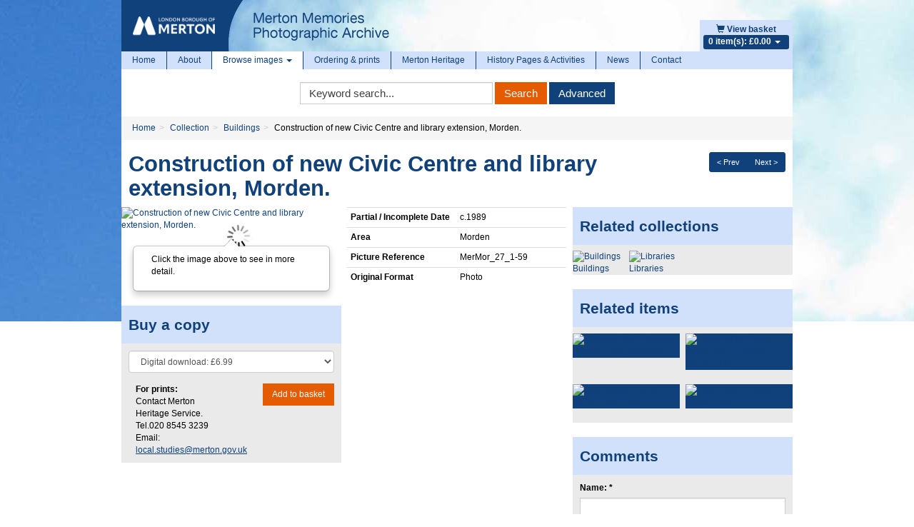

--- FILE ---
content_type: text/html; charset=UTF-8
request_url: https://photoarchive.merton.gov.uk/collections/buildings/36033-construction-of-new-civic-centre-and-library-extension-morden?
body_size: 45009
content:
<!doctype html>
<!--[if lt IE 7]>
<html class="no-js lt-ie9 lt-ie8 lt-ie7" lang="en"> <![endif]-->
<!--[if IE 7]>
<html class="no-js lt-ie9 lt-ie8" lang="en"> <![endif]-->
<!--[if IE 8]>
<html class="no-js lt-ie9" lang="en"> <![endif]-->
<!--[if gt IE 8]><!-->
<html class="no-js" lang="en"> <!--<![endif]-->
    <head>
        <meta http-equiv="Content-Type" content="text/html; charset=utf-8"/>
                <title>Construction of new Civic Centre and library extension, Morden. - Merton Memories Photographic Archive</title>
        <meta name="viewport" content="width=device-width, initial-scale=1.0">
        <meta name="robots" content="index, follow"/>
        <meta name="keywords" content=""/>
        <meta name="description" content=""/>
        <meta name="csrf-token" content="3SAeV50VSMi6gwTBqfPD7yS3MQ6my92DLi0GoGSN">

        <!-- CSS FILES -->
        <link href="https://pastview-assets.s3-eu-west-1.amazonaws.com/org/8/site/css/custom.css?2523226847" rel="stylesheet" type="text/css"/>
        <link href="https://pastview-assets.s3-eu-west-1.amazonaws.com/global/css/jquery-ui/smoothness-inherit/jquery-ui.css?2523226847" rel="stylesheet" type="text/css"/>
                <link href="https://pastview-assets.s3-eu-west-1.amazonaws.com/global/css/prettyPhoto.css?2523226847" rel="stylesheet" type="text/css" media="screen" title="prettyPhoto main stylesheet" charset="utf-8"/>
        
        

        <!-- JS FILES -->
        <!-- Respond.js IE8 support of HTML5 elements and media queries -->
        <!--[if lt IE 9]>
        <script src="https://pastview-assets.s3-eu-west-1.amazonaws.com/global/js/respond.min.js?2523226847"></script>
        <![endif]-->
        <script type="text/javascript" src="https://pastview-assets.s3-eu-west-1.amazonaws.com/global/js/jquery.js?2523226847"></script>

        <script type="text/javascript" src="https://pastview-assets.s3-eu-west-1.amazonaws.com/global/js/jquery-ui.js?2523226847"></script>
                <script type="text/javascript" src="https://pastview-assets.s3-eu-west-1.amazonaws.com/global/js/jquery.smoothZoom.js?2523226847"></script>
        <script type="text/javascript" src="https://pastview-assets.s3-eu-west-1.amazonaws.com/global/js/jquery.prettyPhoto.js?2523226847"></script>
        <script type="text/javascript" src="https://pastview-assets.s3-eu-west-1.amazonaws.com/global/js/bootstrap3.4.1/bootstrap.js?2523226847"></script>
        <script type="text/javascript" src="https://pastview-assets.s3-eu-west-1.amazonaws.com/global/js/respond.min.js?2523226847"></script>
        <!--[if (gte IE 6)&(lte IE 8)]>
        <script type="text/javascript" src="https://pastview-assets.s3-eu-west-1.amazonaws.com/global/js/selectivizr.min.js?2523226847"></script>
        <![endif]-->
        <!--[if lt IE 9]>
        <script type="text/javascript" src="https://pastview-assets.s3-eu-west-1.amazonaws.com/global/js/html5shiv.js?2523226847"></script>
        <![endif]-->
        <script type="text/javascript" src="https://pastview-assets.s3-eu-west-1.amazonaws.com/global/js/global.js?2523226847"></script>
        
    <!--[if IE]>
    <script type="text/javascript">
        // noinspection JSUnusedLocalSymbols
        var pv_pe_ie = 1;
    </script>
    <![endif]-->
    <script type="text/javascript" src="https://pastview-assets.s3-eu-west-1.amazonaws.com/global/js/turnjs/jquery.mousewheel.min.js?2523226847"></script>
    <script type="text/javascript" src="https://pastview-assets.s3-eu-west-1.amazonaws.com/global/js/bluebird.min.js?2523226847"></script>
    <script type="text/javascript" src="https://pastview-assets.s3-eu-west-1.amazonaws.com/global/js/turnjs/jquery.quickfit.js?2523226847"></script>
    <script type="text/javascript" src="https://pastview-assets.s3-eu-west-1.amazonaws.com/global/js/axios.js?2523226847"></script>
    <script type="text/javascript" src="https://pastview-assets.s3-eu-west-1.amazonaws.com/global/js/gl-matrix-min.js?2523226847"></script>
    <script type="text/javascript" src="https://pastview-assets.s3-eu-west-1.amazonaws.com/global/js/page-explorer.js?2523226847"></script>
    <script type="text/javascript" src="https://pastview-assets.s3-eu-west-1.amazonaws.com/global/js/hammer.min.js?2523226847"></script>

        
        <script type="text/javascript">
            $(function () {
                $(".datepicker").datepicker({
                    changeMonth: true,
                    changeYear : true,
                    yearRange  : "c-200:c+0"
                });
            });
        </script>

                <link rel="apple-touch-icon" sizes="180x180" href="https://pastview-assets.s3-eu-west-1.amazonaws.com/org/8/site/img/favicon/apple-touch-icon.png?2523226847">
        <link rel="icon" type="image/png" sizes="32x32" href="https://pastview-assets.s3-eu-west-1.amazonaws.com/org/8/site/img/favicon/favicon-32x32.png?2523226847">
        <link rel="icon" type="image/png" sizes="16x16" href="https://pastview-assets.s3-eu-west-1.amazonaws.com/org/8/site/img/favicon/favicon-16x16.png?2523226847">
        <link rel="manifest" href="https://pastview-assets.s3-eu-west-1.amazonaws.com/org/8/site/img/favicon/site.webmanifest?2523226847">
        <link rel="mask-icon" href="https://pastview-assets.s3-eu-west-1.amazonaws.com/org/8/site/img/favicon/safari-pinned-tab.svg?2523226847" color="#5f3c95">
        <link rel="shortcut icon" href="https://pastview-assets.s3-eu-west-1.amazonaws.com/org/8/site/img/favicon/favicon.ico?2523226847">
        <meta name="msapplication-TileColor" content="#00aba9">
        <meta name="msapplication-config" content="https://pastview-assets.s3-eu-west-1.amazonaws.com/org/8/site/img/favicon/browserconfig.xml?2523226847">
        <meta name="theme-color" content="#ffffff">

            <!-- Google Analytics -->
     <script async src="https://www.googletagmanager.com/gtag/js?id=G-NRGKG41L8T"></script>
    <script>
        window.dataLayer = window.dataLayer || [];
        function gtag(){ dataLayer.push(arguments); }
        gtag('js', new Date());

        gtag('config', 'UA-44316383-3', {
            'custom_map': {
                'dimension1': 'Organisation'
            },
            'send_page_view': false
        });
        gtag('event', 'page_view', {
            'send_to': 'UA-44316383-3',
            'Organisation': '8'
        });

        gtag('config', 'G-NRGKG41L8T', {
            'custom_map': {
                'dimension1': 'Organisation'
            },
            'send_page_view': false
        });
        gtag('event', 'page_view', {
            'send_to': 'G-NRGKG41L8T',
            'Organisation': '8'
        });

                                                                                 gtag('config', 'UA-49161469-1', {'send_page_view': false});
                        gtag('event', 'page_view', {
                            'send_to': 'UA-49161469-1'
                        });
                                                                                gtag('config', 'G-N81Y2JT7DB', {'send_page_view': false});
                        gtag('event', 'page_view', {
                            'send_to': 'G-N81Y2JT7DB'
                        });
                                                
            
            </script>
    </head>
    <body>
                <div class="container">
            <div class="banner">
                <div class="shopping-basket pull-right">
                    <a href="https://photoarchive.merton.gov.uk/basket">
                        <span class="glyphicon glyphicon-shopping-cart"></span>
                        <b>View basket</b>
                    </a>
                    <ul>
                        <li class="dropdown">
                            <a href="#" class="dropdown-toggle" data-toggle="dropdown">
                                <span class="label basket">0 item(s): &pound;0.00                                    <b class="caret"></b></span>
                            </a>
                            <ul class="dropdown-menu pull-right" role="menu">
                                    <li>
        <em>Your basket is empty.</em>
    </li>
                            </ul>
                        </li>
                    </ul>
                </div>
                                                <a href="https://photoarchive.merton.gov.uk">
                    <img src="https://pastview-assets.s3-eu-west-1.amazonaws.com/org/8/site/img/mertonlogo.png?2523226847" class="pull-left img-responsive"/>
                </a>
            </div>
        </div>
        <div class="container">
            <div class="container-body">
                <div class="navbar navbar-static-top navbar-default">
                    <div class="navbar-inner">
                        <div class="navbar-header">
                            <button type="button" class="navbar-toggle" data-toggle="collapse" data-target="#main-menu">
                                <span class="sr-only">Toggle navigation</span>
                                <span class="icon-bar"></span>
                                <span class="icon-bar"></span>
                                <span class="icon-bar"></span>
                            </button>
                        </div>
                        <div class="collapse navbar-collapse" id="main-menu">
                            <ul class="navbar-nav nav">
                                
                                    <li class="divider-vertical ">
                                        <a href="https://photoarchive.merton.gov.uk">Home</a>
                                    </li>
                                    <li class="divider-vertical ">
                                        <a href="https://photoarchive.merton.gov.uk/about">About</a>
                                    </li>
                                    <li class="divider-vertical dropdown active">
                                        <a class="dropdown-toggle" data-toggle="dropdown" href="#">Browse images
                                            <b class="caret"></b>
                                        </a>
                                        <ul class="dropdown-menu" role="menu">
                                            <li>
                                                <a href="https://photoarchive.merton.gov.uk/collections">Browse by collection</a>
                                            </li>
                                            <li>
                                                <a href="https://photoarchive.merton.gov.uk/location">Browse by location</a>
                                            </li>
                                        </ul>
                                    </li>
                                    <li class="divider-vertical ">
                                        <a href="https://photoarchive.merton.gov.uk/ordering-prints">Ordering &amp; prints</a>
                                    </li>
                                    <li class="divider-vertical ">
                                        <a href="https://photoarchive.merton.gov.uk/merton-heritage">Merton Heritage</a>
                                    </li>

                                    <li class="divider-vertical ">
                                        <a href="https://photoarchive.merton.gov.uk/activities">History Pages &amp; Activities</a>
                                    </li>

                                    <li class="divider-vertical ">
                                        <a href="https://photoarchive.merton.gov.uk/posts/news">News</a>
                                    </li>

                                    <li class="">
                                        <a href="https://photoarchive.merton.gov.uk/contact">Contact</a>
                                    </li>
                                
                            </ul>
                        </div>
                    </div>
                </div>
                <div class="main-search">
                    <form role="form" class="form-inline" method="get" action="https://photoarchive.merton.gov.uk/search">
                        <div class="form-group">
                            <label class="sr-only">Keyword Search</label>
                            <input type="text" name="q" value="" accesskey="s" placeholder="Keyword search..." class="form-control" onfocus="$(this).select();"/>
                        </div>
                        <div class="form-group">
                            <button type="submit" name="action" value="search" class="btn btn-primary">Search</button>
                            <button type="submit" name="action" value="advanced" class="btn btn-default">Advanced</button>
                        </div>
                    </form>
                </div>
                <script type="text/javascript">
                    $('.main-search [value="search"]').click(function (e) {
                        if ($(this).siblings('[name="q"]').val() == '') {
                            return false;
                        }
                    });
                </script>
                
                                        <ul class="breadcrumb"><li class="first crumb-link breadcrumb-item"><a href="https://photoarchive.merton.gov.uk">Home</a></li><li class="crumb-link breadcrumb-item"><a href="/collections">Collection</a></li><li class="crumb-link breadcrumb-item"><a href="https://photoarchive.merton.gov.uk/collections/buildings">Buildings</a></li><li class="last crumb-text breadcrumb-item"><span>Construction of new Civic Centre and library extension, Morden.</span></li></ul>
                                        
                
                <div class="main-content">
                    

                <div class="pull-right"><div class="btn-group btn-group-sm pull-right" style="margin-right: 10px;"><a class="btn btn-default" href="https://photoarchive.merton.gov.uk/collections/buildings/36032-construction-of-new-civic-centre-and-library-extension-morden?" title="Previous image">&lt; Prev</a><a class="btn btn-default" href="https://photoarchive.merton.gov.uk/collections/buildings/36037-construction-of-new-civic-centre-and-library-extension-morden?" title="Next image">Next &gt;</a></div></div>
    
    <h1>Construction of new Civic Centre and library extension, Morden.</h1>

    

    
    <div class="row">
        <div class="col-sm-6 col-md-4">
            
    
                                <a href="javascript:void(0)" id="openAltPageExplorer-36033" class="pe_open">
                            <img src="https://photoarchive.merton.gov.uk/img/009a899465f2364df2c68b5af9c4700cb209ceb10fe02179dbe365112cacfa1c/5eeaf76e3d77329179579c31e4ec667360bc591df339637982d3b87182bf4842" alt="Construction of new Civic Centre and library extension, Morden." title="Construction of new Civic Centre and library extension, Morden." id="main_image-36033" class="center-block img-responsive">
                        </a>
                        



        
        <div class="item-image-large text-center">
                            
                <div class="item-popover hidden-xs">
                    <div class="popover bottom">
                        <div class="arrow"></div>
                        <div class="popover-content">
                            <p>Click the image above to see in more detail.</p>
                        </div>
                    </div>
                </div>
                
                                    </div>
        <script type="application/ld+json">
    {
        "@context": "https://schema.org",
        "@type": "ImageObject",
        "name": "Construction of new Civic Centre and library extension, Morden."
                ,"contentUrl": "https://photoarchive.merton.gov.uk/img/009a899465f2364df2c68b5af9c4700cb209ceb10fe02179dbe365112cacfa1c/80578921f739215ed3aae793cfca6f231786b08cf8d46515f6a0c24d8f161ade"
        ,"text": ""        ,"Date Photo Taken": ""
                ,"Partial / Incomplete Date": "c.1989"
                ,"Area": "Morden"
                ,"Copyright 1": ""
                ,"Stakeholder Image": ""
                ,"Picture Reference": "MerMor_27_1-59"
                ,"Original Format": "Photo"
                ,"Photographer / Origin of Photo": ""
                ,"Notes / History": ""
            }
</script>
<div id="page_explorer-36033" style="display: none" class="page_explorer">
    <div class="pe_topbar container">
        <div class="row">
                            <div class="col-xs-6 col-sm-2 col-md-1 image-only-icon">
                    <span class="glyphicon glyphicon-picture image-only" data-toggle="tooltip" data-placement="bottom" title="Image-only page"></span>
                </div>
                <div class="col-xs-6 col-sm-2 col-md-2 fullscreen-buttons pv-top-nav-right text-right pull-right">
                    <button type="button" class="btn btn-default pv-fullscreen-button pe-btn openFullScreen" data-toggle="tooltip" aria-pressed="false" autocomplete="off" aria-label="Fullscreen" data-placement="bottom" title="Fullscreen" aria-hidden="true" tabindex="-1">
                        <span class="glyphicon glyphicon-fullscreen"></span>
                    </button>
                    <button type="button" class="btn btn-default pv-close-button pe-btn" data-toggle="tooltip" aria-pressed="false" autocomplete="off" aria-label="Close Image" data-placement="bottom" title="Close" onclick="pv_pe_36033.close()" aria-hidden="true" tabindex="-1">
                        <span class="glyphicon glyphicon-remove"></span>
                    </button>
                </div>
                    </div>
    </div>
    <div class="page_explorer__image_holder_outer" id="page_explorer__image_holder_outer-36033">
        <div class="page_explorer__image_holder" id="page_explorer__image_holder-36033"></div>
    </div>
    <div class="page_explorer_zoom_overlay">
        <div class="page_explorer_zoom_background">
            <div class="page_explorer_zoom_desktop">
                <div class="pe_scroll_wheel">
                    <div class="pe_wheel">
                        <div class="pe_scroller"></div>
                    </div>
                </div>
                <div class="pe_zoom_label_base pe_scroll_wheel_label">
                    <p>Scroll the mousewheel to zoom</p>
                </div>
            </div>
            <div class="page_explorer_zoom_mobile">
                <svg version="1.1" xmlns="http://www.w3.org/2000/svg" xmlns:xlink="http://www.w3.org/1999/xlink" x="0px" y="0px"
                     width="120px" height="120px" viewBox="0 0 120 120" enable-background="new 0 0 120 120" xml:space="preserve" class="pe_zoom_arrow">
                    <g>
                        <path d="M26.061,28.814c-0.586-0.586-1.535-0.586-2.121,0l-6,6c-0.429,0.429-0.558,0.887-0.325,1.448
                            S18.394,37,19,37h4v10.375c0,1,1,2,2,2s2-1,2-2V37h4c0.606,0,1.153-0.178,1.386-0.738s0.104-1.113-0.325-1.542L26.061,28.814z" class="pe_zoom_arrow_base pe_zoom_arrow_top"/>
                        <path d="M31,67h-4v-9.625c0-1-1-2-2-2s-2,1-2,2V67h-4c-0.606,0-1.153,0.553-1.386,1.113s-0.104,1.299,0.325,1.729
                            l6,6.047c0.586,0.586,1.535,0.609,2.121,0.023l6-5.988c0.429-0.43,0.558-1.256,0.325-1.816S31.606,67,31,67z" class="pe_zoom_arrow_base pe_zoom_arrow_bottom"/>
                        <path d="M94.112,42.66c-0.844-2.317-3.169-3.874-5.786-3.874c-0.738,0-1.458,0.125-2.14,0.374
                            c-0.634,0.23-1.349,0.664-1.993,1.172c-1.134-2.457-3.619-4.07-6.356-4.07c-0.816,0-1.622,0.143-2.394,0.424
                            c-1.537,0.56-2.804,1.613-3.626,3.003c-1.307-1.541-3.252-2.483-5.344-2.483c-0.816,0-1.621,0.143-2.394,0.424
                            c-1.82,0.663-3.417,1.954-4.381,3.542c-0.306,0.504-0.545,1.032-0.716,1.575c-1.531-2.361-3.286-4.796-4.923-6.433
                            c-2.988-2.988-7.371-6.55-11.282-6.55c-0.689,0-1.346,0.112-1.951,0.332c-1.899,0.691-3.347,2.181-3.972,4.086
                            c-0.653,1.994-0.327,4.189,0.896,6.024c0.931,1.396,2.167,2.224,3.476,3.101c1.958,1.311,4.176,2.796,6.47,6.811
                            c2.712,4.745,5.998,13.301,7.752,18.085l-7.546-3.726c-1.101-0.514-2.268-0.774-3.469-0.774c-3.152,0-6.055,1.855-7.394,4.728
                            c-1.916,4.109-0.146,9.005,3.873,10.877c0.068,0.036,6.957,3.719,16.498,8.168l1.56,0.73c6.112,2.87,11.885,5.582,18.577,5.582
                            c0.001,0,0.001,0,0.001,0c3.187,0,6.379-0.598,9.756-1.827c11.867-4.319,13.67-11.721,14.5-18.931
                            C102.604,66.096,94.46,43.614,94.112,42.66z M98.825,72.688C98.044,79.477,96.561,85.4,86.28,89.143
                            c-3.044,1.107-5.899,1.646-8.73,1.646c0,0,0,0-0.001,0c-6.022,0-11.25-2.455-17.302-5.298l-1.567-0.733
                            c-9.46-4.412-16.281-8.059-16.424-8.131c-2.594-1.21-3.713-4.318-2.496-6.928c0.861-1.848,2.652-2.995,4.675-2.995
                            c0.759,0,1.499,0.165,2.17,0.478l10.846,5.355c0.546,0.271,1.2,0.184,1.655-0.219c0.457-0.402,0.625-1.04,0.427-1.615
                            c-0.211-0.609-5.206-15.032-9.229-22.073c-2.645-4.627-5.396-6.47-7.405-7.815c-1.146-0.767-2.05-1.373-2.649-2.272
                            c-0.709-1.064-0.907-2.312-0.542-3.426c0.336-1.025,1.119-1.828,2.146-2.202c2.077-0.76,5.932,1.365,10.087,5.52
                            c3.792,3.792,8.592,12.833,8.64,12.924c0.368,0.696,1.212,0.99,1.935,0.67c0.721-0.32,1.071-1.143,0.801-1.884l-1.368-3.759
                            c-0.473-1.3-0.366-2.532,0.318-3.66c0.615-1.015,1.651-1.846,2.841-2.279c0.443-0.161,0.903-0.243,1.368-0.243
                            c1.676,0,3.187,1.059,3.76,2.633l1.881,5.168c0.283,0.778,1.145,1.18,1.922,0.896c0.778-0.283,1.18-1.144,0.896-1.922l-0.854-2.35
                            c-0.365-1.004-0.317-2.09,0.134-3.059s1.253-1.703,2.258-2.068c0.441-0.161,0.902-0.243,1.367-0.243
                            c1.675,0,3.186,1.059,3.759,2.634l2.224,6.108c0.283,0.779,1.148,1.179,1.922,0.896c0.779-0.284,1.181-1.145,0.896-1.923
                            l-1.318-3.624c0.406-0.445,1.256-1.142,1.894-1.374c0.352-0.128,0.727-0.193,1.113-0.193c1.34,0,2.56,0.781,2.968,1.9
                            C93.591,49.998,99.421,67.51,98.825,72.688z"/>
                    </g>
                </svg>
                <div class="pe_zoom_label_base pe_zoom_label">
                    <p>Stretch/Pinch the screen to zoom</p>
                </div>
            </div>
        </div>
    </div>
    <div class="container pe_bottombar">
        <div class="row">
            <div class="col-md-6 col-xs-10">
                <button type="button" class="btn btn-default pe-btn pe_zoomInTool" data-toggle="tooltip" aria-pressed="false" autocomplete="off" aria-label="Zoom In" title="Zoom In" aria-hidden="true" tabindex="-1"><span class="glyphicon glyphicon-zoom-in"></span></button>
                <button type="button" class="btn btn-default pe-btn pe_zoomOutTool" data-toggle="tooltip" aria-pressed="false" autocomplete="off" aria-label="Zoom Out" title="Zoom Out" aria-hidden="true" tabindex="-1"><span class="glyphicon glyphicon-zoom-out"></span></button>
                <button type="button" class="btn btn-default pv-rotate-button pe-btn rotateTool" data-toggle="tooltip" aria-pressed="false" autocomplete="off" aria-label="Rotate 90 degrees clockwise" title="Rotate the page ALT+R" aria-hidden="true" tabindex="-1">
                    <svg version="1.1" xmlns="http://www.w3.org/2000/svg" width="16" height="16" viewBox="0 0 16 16">
                        <path d="M16 7v-4l-1.1 1.1c-1.3-2.5-3.9-4.1-6.9-4.1-4.4 0-8 3.6-8 8s3.6 8 8 8c2.4 0 4.6-1.1 6-2.8l-1.5-1.3c-1.1 1.3-2.7 2.1-4.5 2.1-3.3 0-6-2.7-6-6s2.7-6 6-6c2.4 0 4.5 1.5 5.5 3.5l-1.5 1.5h4z"></path>
                    </svg>
                </button>
                <button type="button" class="btn btn-default pv-reset-button pe-btn resetTool" data-toggle="tooltip" aria-pressed="false" aria-label="Reset view to default" autocomplete="off" title="Restore page to default" aria-hidden="true" tabindex="-1">
                    <span class="glyphicon glyphicon-home"></span>
                </button>
                
            </div>
            <div class="col-md-6 col-xs-2 text-right">
                <button type="button" class="btn btn-default pv-help-button pe-btn helpTool" data-toggle="tooltip" aria-label="Open Help Box" aria-pressed="false" autocomplete="off" data-clicked="false" title="Help" aria-hidden="true" tabindex="-1">
                    <svg xmlns="http://www.w3.org/2000/svg" version="1.1" viewBox="0 0 92 92">
                        <path d="M45.386,0.004C19.983,0.344-0.333,21.215,0.005,46.619c0.34,25.393,21.209,45.715,46.611,45.377   c25.398-0.342,45.718-21.213,45.38-46.615C91.656,19.986,70.786-0.335,45.386,0.004z M45.25,74l-0.254-0.004   c-3.912-0.116-6.67-2.998-6.559-6.852c0.109-3.788,2.934-6.538,6.717-6.538l0.227,0.004c4.021,0.119,6.748,2.972,6.635,6.937   C51.904,71.346,49.123,74,45.25,74z M61.705,41.341c-0.92,1.307-2.943,2.93-5.492,4.916l-2.807,1.938   c-1.541,1.198-2.471,2.325-2.82,3.434c-0.275,0.873-0.41,1.104-0.434,2.88l-0.004,0.451H39.43l0.031-0.907   c0.131-3.728,0.223-5.921,1.768-7.733c2.424-2.846,7.771-6.289,7.998-6.435c0.766-0.577,1.412-1.234,1.893-1.936   c1.125-1.551,1.623-2.772,1.623-3.972c0-1.665-0.494-3.205-1.471-4.576c-0.939-1.323-2.723-1.993-5.303-1.993   c-2.559,0-4.311,0.812-5.359,2.478c-1.078,1.713-1.623,3.512-1.623,5.35v0.457H27.936l0.02-0.477   c0.285-6.769,2.701-11.643,7.178-14.487C37.947,18.918,41.447,18,45.531,18c5.346,0,9.859,1.299,13.412,3.861   c3.6,2.596,5.426,6.484,5.426,11.556C64.369,36.254,63.473,38.919,61.705,41.341z"></path>
                    </svg>
                </button>
            </div>
        </div>
    </div>
    <div class="page_explorer_help">
        <div class="page_explorer_help__zoomin">
            <div class="page_explorer_help__label">Zoom In</div>
            <div class="page_explorer_help__line "></div>
        </div>
        <div class="page_explorer_help__zoomout">
            <div class="page_explorer_help__label">Zoom Out</div>
            <div class="page_explorer_help__line "></div>
        </div>
        <div class="page_explorer_help__rotate">
            <div class="page_explorer_help__label">Rotate</div>
            <div class="page_explorer_help__line "></div>
        </div>
        <div class="page_explorer_help__reset">
            <div class="page_explorer_help__label">Reset</div>
            <div class="page_explorer_help__line "></div>
        </div>
        <div class="page_explorer_help__help">
            <div class="page_explorer_help__label">Help</div>
            <div class="page_explorer_help__line"></div>
        </div>
                <div class="page_explorer_help_zoom_desktop">
            <div class="pe_scroll_wheel">
                <div class="pe_wheel">
                    <div class="pe_scroller"></div>
                </div>
            </div>
            <div class="pe_zoom_label_base pe_scroll_wheel_label">
                <p>Scroll the mousewheel to zoom</p>
            </div>
        </div>
        <div class="page_explorer_help__fullscreen">
            <div class="page_explorer_help__label page_explorer_help__label--top">Full Screen</div>
            <div class="page_explorer_help__line page_explorer_help__line--top"></div>
        </div>
        <div class="page_explorer_help__close">
            <div class="page_explorer_help__label page_explorer_help__label--top">Close</div>
            <div class="page_explorer_help__line page_explorer_help__line--top"></div>
        </div>
    </div>
    <div class="pe_modal textview_dialog">
        <div class="pe_modal_content">
            <div class="pe_modal_header">
                <span class="pe_close">&times;</span>
            </div>
            <div class="pe_textview"></div>
        </div>
    </div>
</div>
    
    


        
        <script>
            if (typeof Object.assign !== 'function') {
                // Must be writable: true, enumerable: false, configurable: true
                Object.defineProperty(Object, "assign", {
                    value: function assign(target, varArgs) { // .length of function is 2
                        'use strict';
                        if (target === null || target === undefined) {
                            throw new TypeError('Cannot convert undefined or null to object');
                        }

                        var to = Object(target);

                        for (var index = 1; index < arguments.length; index++) {
                            var nextSource = arguments[index];

                            if (nextSource !== null && nextSource !== undefined) {
                                for (var nextKey in nextSource) {
                                    // Avoid bugs when hasOwnProperty is shadowed
                                    if (Object.prototype.hasOwnProperty.call(nextSource, nextKey)) {
                                        to[nextKey] = nextSource[nextKey];
                                    }
                                }
                            }
                        }
                        return to;
                    },
                    writable: true,
                    configurable: true
                });
            }
            pv_pe_36033 = Object.assign({}, pv_pe);
            pv_pe_36033.init('page_explorer-36033',"https://photoarchive.merton.gov.uk/img/009a899465f2364df2c68b5af9c4700cb209ceb10fe02179dbe365112cacfa1c/4731c0e9f2e7c2b7096fe3679bb5ad4975dae3aec8cebca7c5916487c985c90b",36033,'main_image-36033','',0,);
            $('#openAltPageExplorer-36033').click(function(e){
                e.preventDefault();
                pv_pe_36033.open();
            });
            $('[data-toggle="tooltip"]').tooltip();
        </script>
    
    
            <!-- related -->
                        <!-- end related -->
            
            
                <div class="well well-title">
            <h3 class="title">Buy a copy</h3>
            <div class="m10 clearfix">
                <form role="form" id="addtocart" action="https://photoarchive.merton.gov.uk/basket/add_item" method="post">
                    <fieldset>
                        <input type="hidden" value="36033" name="item">
                        <div class="form-group">
                                                            <select id="sizes" name="print_size" class="form-control">
            <option value="dd" 0="attr">
        Digital download: £6.99
    </option>


    </select>


                        </div>
                        <input type="hidden" name="quantity" value="1" class="form-control"/>
                                            </fieldset>
                    <div class="row">
                        <div class="col-xs-6">
                            <p><strong>For prints:</strong><br>
                                Contact Merton Heritage Service. Tel.020 8545 3239
                                Email: <span id="local-studies"></span>
                            </p>
                            <script>
                                var awrap1='<a href="ma';
                                var awrap2='ilto:';
                                var awrap3='local.studies@';
                                var awrap4='merton.gov.uk';
                                var awrap5='">';
                                var awrap6='</a>';
                                document.getElementById('local-studies').innerHTML=awrap1+awrap2+awrap3+awrap4+awrap5+awrap3+awrap4+awrap6;
                            </script>
                        </div>
                        <div class="col-xs-6">
                            <p class="pull-right mReset">
                                <button type="submit" class="btn btn-primary" name="add_to_cart">Add to basket</button>
                                <input type="hidden" name="crop_area" value=""/></p>
                        </div>
                    </div>
                    <input type="hidden" name="redirect" value="/collections/buildings/36033-construction-of-new-civic-centre-and-library-extension-morden?"/>
                </form>
            </div>
        </div>
            


    
        </div>
        <div class="col-sm-6 col-md-4">
                        

                        <table class="table table-condensed" id="item-attributes">
            <tbody>
                                                                            <tr>
                <th>Partial / Incomplete Date</th>
                <td>c.1989</td>
            </tr>
                                                            <tr>
                <th>Area</th>
                <td>Morden</td>
            </tr>
                                                                                                                                            <tr>
                <th>Picture Reference</th>
                <td>MerMor_&#8203;27_&#8203;1-59</td>
            </tr>
                                                            <tr>
                <th>Original Format</th>
                <td>Photo</td>
            </tr>
                                                                                                            </tbody>
            </table>
                

        </div>
        <div class="clearfix visible-sm"></div>
        <div class="col-sm-12 col-md-4">
                        
    <div class="well well-title sm-two-col">
        
    <div class="item-related-collections">

        
    <h3 class="title">Related collections</h3>


        

            
                                    
                        <div class="row">
                    
                
                <div class="col-xs-6 col-sm-3 item-related-collection">
    <a href="https://photoarchive.merton.gov.uk/collections/buildings?">
        <div class="item-related-collection-image">
                <img src="https://photoarchive.merton.gov.uk/img/9e799143c129b3d8097248221aef0cfa0fa46c960767662fadbd74f6ef074c6d/ed721eb3a4961705bc553a2aff021d8a9c73ee6861e71ba8128734d71f432f71" alt="Buildings" title="Buildings" width="140" height="140" class="img-responsive" /></div>
        <div class="item-related-collection-name">Buildings</div>
    </a>
</div>
                
                
                
                <div class="col-xs-6 col-sm-3 item-related-collection">
    <a href="https://photoarchive.merton.gov.uk/collections/buildings/libraries?">
        <div class="item-related-collection-image">
                <img src="https://photoarchive.merton.gov.uk/img/88df15bdaa06a4b9fea7f6c49b5781af9cb0b0c507a2577756a087acaae5cf23/ed721eb3a4961705bc553a2aff021d8a9c73ee6861e71ba8128734d71f432f71" alt="Libraries" title="Libraries" width="140" height="140" class="img-responsive" /></div>
        <div class="item-related-collection-name">Libraries</div>
    </a>
</div>
                                    
                        </div>
                    
                
                
        

    </div>

    </div>
                            <div class="well well-title sm-two-col">
    <h3 class="title">Related items</h3>
                        <div class="row thumbnails">
                <div class="col-xs-6 col-sm-3 col-md-6"  style="margin-left:0;" >
            <a class="thumbnail" href="https://photoarchive.merton.gov.uk/collections/buildings/50267-mitcham-public-library-london-road-mitcham?" title="">
                <img src="https://photoarchive.merton.gov.uk/img/1953f81e28128f0cc204c74448b80dbcce6cd06f9e57506729d9ceb48c1abe3b/935da25f3b8f0831afdbd988d35cc4b7f7bb720e938e9b62a5f5f29cac06dae0" alt="Mitcham Public Library, London Road, Mitcham" title="Mitcham Public Library, London Road, Mitcham" class="img-responsive"/>
            </a>
        </div>
                                                                <div class="col-xs-6 col-sm-3 col-md-6" >
            <a class="thumbnail" href="https://photoarchive.merton.gov.uk/collections/buildings/50273-pollards-hill-library-south-lodge-avenue-pollards-hill?" title="">
                <img src="https://photoarchive.merton.gov.uk/img/7f6ab808a96e9222e58638addec23edc9637c0acd9f4956c21f2696e6e09d497/935da25f3b8f0831afdbd988d35cc4b7f7bb720e938e9b62a5f5f29cac06dae0" alt="Pollards Hill Library, South Lodge Avenue, Pollards Hill" title="Pollards Hill Library, South Lodge Avenue, Pollards Hill" class="img-responsive"/>
            </a>
        </div>
                    <div class="clearfix visible-lg"></div>
                            <div class="clearfix visible-md"></div>
                                    <div class="clearfix visible-xs"></div>
                                        <div class="col-xs-6 col-sm-3 col-md-6"  style="margin-left:0;" >
            <a class="thumbnail" href="https://photoarchive.merton.gov.uk/collections/buildings/27321-commonside-west-no54-park-place?" title="">
                <img src="https://photoarchive.merton.gov.uk/img/6cf1dea755d57a0c731412dacecf49c8037714b408d7fbe02dfaa3e0d774253c/935da25f3b8f0831afdbd988d35cc4b7f7bb720e938e9b62a5f5f29cac06dae0" alt="Commonside West, No.54: Park Place" title="Commonside West, No.54: Park Place" class="img-responsive"/>
            </a>
        </div>
                                                                <div class="col-xs-6 col-sm-3 col-md-6" >
            <a class="thumbnail" href="https://photoarchive.merton.gov.uk/collections/buildings/51341-rats-castle-phipps-bridge-road?" title="">
                <img src="https://photoarchive.merton.gov.uk/img/3881537e235797179bd1111f4b36fd9dac86146eff1a121a899fca680d167f3c/935da25f3b8f0831afdbd988d35cc4b7f7bb720e938e9b62a5f5f29cac06dae0" alt="Rats Castle, Phipps Bridge Road" title="Rats Castle, Phipps Bridge Road" class="img-responsive"/>
            </a>
        </div>
                    <div class="clearfix visible-lg"></div>
                            <div class="clearfix visible-md"></div>
                            <div class="clearfix visible-sm"></div>
                            <div class="clearfix visible-xs"></div>
                            </div>
                </div>                        <div class="well well-title" id="comments">
    <h3 class="title">Comments</h3>
    <div class="m10 clearfix">
        
        <form role="form" method="POST" action="/contact" class="comments">
            <fieldset>
                                    <input type="hidden" id="contact-item" name="item" value="Construction of new Civic Centre and library extension, Morden." />                                    <input type="hidden" id="contact-item-id" name="item-url" value="http://photoarchive.merton.gov.uk/collections/buildings/36033-construction-of-new-civic-centre-and-library-extension-morden?" />                                    <input type="hidden" id="contact-redirect" name="redirect" value="/collections/buildings/36033-construction-of-new-civic-centre-and-library-extension-morden?">                <div class="form-group ">
                    <label labelfor="name">Name: *</label>
                    <input class="form-control" type="text" id="contact-name" name="name" value=""/>
                    
                </div>
                <div class="form-group ">
                    <label labelfor="email">Email: *</label>
                    <input class="form-control" type="text" id="contact-email" name="email" value=""/>
                    
                </div>
                <div class="form-group ">
                    <label labelfor="comment">Message: *</label>
                    <textarea rows="5" id="contact-message" name="message" class="form-control"></textarea>
                    
                </div>
                <div class="row">
                    
            
        <div class="form-group ">
    
            <label for="reCAPTCHA" class="col-md-12 control-label">Validation: *</label>
        
    
            <div class="col-md-12">
            <div class="g-recaptcha" data-sitekey="6LeGfRoTAAAAACLDgnXVjwcbudiE-i__hqxbWJkk"></div>
        
        </div>
    
        </div>
    
    
        <script type="text/javascript" src="https://www.google.com/recaptcha/api.js"></script>
    
                    </div>
            </fieldset>
            <label labelfor=""></label>            <p class="mReset">* Required field</p>
            <p class="mReset pull-right">
                <button type="submit" name="submit" class="btn btn-primary">Submit Comment</button>
        </form>
    </div>
</div>
<script type="text/javascript">
    function scrollTo() {
        $('html,body').animate({
                    scrollTop: $("#comments").offset().top
                },
                'slow');
    }
    if ($('.form-group').hasClass('has-error')) {
        scrollTo();
    }
</script>        </div>
    </div>



                </div>
            </div>
                    </div>
        
            <footer>
                <div class="container">
                    <div class="well well-sm">
                        <div class="row">
                            <div class="col-md-6">
                                <p>Merton Council &copy; 2026, All rights reserved.
                                    <br/>
                                    <a href="http://www.townswebarchiving.com/software-websites/websites-software/" target="_blank" title="TownsWeb Archiving: Website design" rel="nofollow">Website</a>
                                   and
                                    <a href="http://www.townswebarchiving.com/heritage-digitisation" target="_blank" title="TownsWeb Archiving: Heritage Digitisation" rel="nofollow">digitisation</a>
                                   by TownsWeb Archiving, built with
                                    <a href="https://www.past-view.com/" target="_blank"><span class="brand-wrapper"><span class="brand-emblem"></span><span class="brand-pastview">Past<span class="brand-view">View</span></span></span></a>
                                </p>
                                <p>
                                    <a href="http://www.hlf.org.uk/" target="_blank">
                                        <img src="https://pastview-assets.s3-eu-west-1.amazonaws.com/org/8/site/img/hlf-logo.png?2523226847"/>
                                    </a>
                                </p>
                            </div>
                            <div class="col-md-6">
                                <div class="row">
                                                                        <div class="col-md-4 col-md-offset-4">
                                        <ul class="nav nav-stacked">
    <li class="">
    <a class="" href="/terms-conditions" target="_self">
    Terms of use
    
            
</a>

</li>
<li class="">
    <a class="" href="http://www.merton.gov.uk/access.htm " target="_blank">
    Accessibility help
    
                    <span class="glyphicon glyphicon-new-window glyphicon-external-link"></span>
            
</a>

</li>
<li class="">
    <a class="" href="http://www.merton.gov.uk/help/webquestion.htm" target="_blank">
    Problems with this page
    
                    <span class="glyphicon glyphicon-new-window glyphicon-external-link"></span>
            
</a>

</li>

</ul>

                                    </div>
                                    <div class="col-md-4">
                                        <ul class="nav nav-stacked">
    <li class="">
    <a class="" href="/house" target="_self">
    House Rules
    
            
</a>

</li>
<li class="">
    <a class="" href="/contact" target="_self">
    Contact us
    
            
</a>

</li>
<li class="">
    <a class="" href="http://www.merton.gov.uk/legal/privacy.htm" target="_blank">
    Privacy and Cookies
    
                    <span class="glyphicon glyphicon-new-window glyphicon-external-link"></span>
            
</a>

</li>

</ul>

                                    </div>
                                </div>
                                                                    <img src="https://pastview-assets.s3-eu-west-1.amazonaws.com/global/img/stripe-payment-logos-light.png?2523226847" alt="Stripe payment options" title="Stripe payment options" class="payment-logos img-responsive">
                                                            </div>
                        </div>
                    </div>
                </div>
            </footer>
        
    </body>
</html>


--- FILE ---
content_type: text/html; charset=utf-8
request_url: https://www.google.com/recaptcha/api2/anchor?ar=1&k=6LeGfRoTAAAAACLDgnXVjwcbudiE-i__hqxbWJkk&co=aHR0cHM6Ly9waG90b2FyY2hpdmUubWVydG9uLmdvdi51azo0NDM.&hl=en&v=N67nZn4AqZkNcbeMu4prBgzg&size=normal&anchor-ms=20000&execute-ms=30000&cb=h3oeaiw7lkc6
body_size: 49408
content:
<!DOCTYPE HTML><html dir="ltr" lang="en"><head><meta http-equiv="Content-Type" content="text/html; charset=UTF-8">
<meta http-equiv="X-UA-Compatible" content="IE=edge">
<title>reCAPTCHA</title>
<style type="text/css">
/* cyrillic-ext */
@font-face {
  font-family: 'Roboto';
  font-style: normal;
  font-weight: 400;
  font-stretch: 100%;
  src: url(//fonts.gstatic.com/s/roboto/v48/KFO7CnqEu92Fr1ME7kSn66aGLdTylUAMa3GUBHMdazTgWw.woff2) format('woff2');
  unicode-range: U+0460-052F, U+1C80-1C8A, U+20B4, U+2DE0-2DFF, U+A640-A69F, U+FE2E-FE2F;
}
/* cyrillic */
@font-face {
  font-family: 'Roboto';
  font-style: normal;
  font-weight: 400;
  font-stretch: 100%;
  src: url(//fonts.gstatic.com/s/roboto/v48/KFO7CnqEu92Fr1ME7kSn66aGLdTylUAMa3iUBHMdazTgWw.woff2) format('woff2');
  unicode-range: U+0301, U+0400-045F, U+0490-0491, U+04B0-04B1, U+2116;
}
/* greek-ext */
@font-face {
  font-family: 'Roboto';
  font-style: normal;
  font-weight: 400;
  font-stretch: 100%;
  src: url(//fonts.gstatic.com/s/roboto/v48/KFO7CnqEu92Fr1ME7kSn66aGLdTylUAMa3CUBHMdazTgWw.woff2) format('woff2');
  unicode-range: U+1F00-1FFF;
}
/* greek */
@font-face {
  font-family: 'Roboto';
  font-style: normal;
  font-weight: 400;
  font-stretch: 100%;
  src: url(//fonts.gstatic.com/s/roboto/v48/KFO7CnqEu92Fr1ME7kSn66aGLdTylUAMa3-UBHMdazTgWw.woff2) format('woff2');
  unicode-range: U+0370-0377, U+037A-037F, U+0384-038A, U+038C, U+038E-03A1, U+03A3-03FF;
}
/* math */
@font-face {
  font-family: 'Roboto';
  font-style: normal;
  font-weight: 400;
  font-stretch: 100%;
  src: url(//fonts.gstatic.com/s/roboto/v48/KFO7CnqEu92Fr1ME7kSn66aGLdTylUAMawCUBHMdazTgWw.woff2) format('woff2');
  unicode-range: U+0302-0303, U+0305, U+0307-0308, U+0310, U+0312, U+0315, U+031A, U+0326-0327, U+032C, U+032F-0330, U+0332-0333, U+0338, U+033A, U+0346, U+034D, U+0391-03A1, U+03A3-03A9, U+03B1-03C9, U+03D1, U+03D5-03D6, U+03F0-03F1, U+03F4-03F5, U+2016-2017, U+2034-2038, U+203C, U+2040, U+2043, U+2047, U+2050, U+2057, U+205F, U+2070-2071, U+2074-208E, U+2090-209C, U+20D0-20DC, U+20E1, U+20E5-20EF, U+2100-2112, U+2114-2115, U+2117-2121, U+2123-214F, U+2190, U+2192, U+2194-21AE, U+21B0-21E5, U+21F1-21F2, U+21F4-2211, U+2213-2214, U+2216-22FF, U+2308-230B, U+2310, U+2319, U+231C-2321, U+2336-237A, U+237C, U+2395, U+239B-23B7, U+23D0, U+23DC-23E1, U+2474-2475, U+25AF, U+25B3, U+25B7, U+25BD, U+25C1, U+25CA, U+25CC, U+25FB, U+266D-266F, U+27C0-27FF, U+2900-2AFF, U+2B0E-2B11, U+2B30-2B4C, U+2BFE, U+3030, U+FF5B, U+FF5D, U+1D400-1D7FF, U+1EE00-1EEFF;
}
/* symbols */
@font-face {
  font-family: 'Roboto';
  font-style: normal;
  font-weight: 400;
  font-stretch: 100%;
  src: url(//fonts.gstatic.com/s/roboto/v48/KFO7CnqEu92Fr1ME7kSn66aGLdTylUAMaxKUBHMdazTgWw.woff2) format('woff2');
  unicode-range: U+0001-000C, U+000E-001F, U+007F-009F, U+20DD-20E0, U+20E2-20E4, U+2150-218F, U+2190, U+2192, U+2194-2199, U+21AF, U+21E6-21F0, U+21F3, U+2218-2219, U+2299, U+22C4-22C6, U+2300-243F, U+2440-244A, U+2460-24FF, U+25A0-27BF, U+2800-28FF, U+2921-2922, U+2981, U+29BF, U+29EB, U+2B00-2BFF, U+4DC0-4DFF, U+FFF9-FFFB, U+10140-1018E, U+10190-1019C, U+101A0, U+101D0-101FD, U+102E0-102FB, U+10E60-10E7E, U+1D2C0-1D2D3, U+1D2E0-1D37F, U+1F000-1F0FF, U+1F100-1F1AD, U+1F1E6-1F1FF, U+1F30D-1F30F, U+1F315, U+1F31C, U+1F31E, U+1F320-1F32C, U+1F336, U+1F378, U+1F37D, U+1F382, U+1F393-1F39F, U+1F3A7-1F3A8, U+1F3AC-1F3AF, U+1F3C2, U+1F3C4-1F3C6, U+1F3CA-1F3CE, U+1F3D4-1F3E0, U+1F3ED, U+1F3F1-1F3F3, U+1F3F5-1F3F7, U+1F408, U+1F415, U+1F41F, U+1F426, U+1F43F, U+1F441-1F442, U+1F444, U+1F446-1F449, U+1F44C-1F44E, U+1F453, U+1F46A, U+1F47D, U+1F4A3, U+1F4B0, U+1F4B3, U+1F4B9, U+1F4BB, U+1F4BF, U+1F4C8-1F4CB, U+1F4D6, U+1F4DA, U+1F4DF, U+1F4E3-1F4E6, U+1F4EA-1F4ED, U+1F4F7, U+1F4F9-1F4FB, U+1F4FD-1F4FE, U+1F503, U+1F507-1F50B, U+1F50D, U+1F512-1F513, U+1F53E-1F54A, U+1F54F-1F5FA, U+1F610, U+1F650-1F67F, U+1F687, U+1F68D, U+1F691, U+1F694, U+1F698, U+1F6AD, U+1F6B2, U+1F6B9-1F6BA, U+1F6BC, U+1F6C6-1F6CF, U+1F6D3-1F6D7, U+1F6E0-1F6EA, U+1F6F0-1F6F3, U+1F6F7-1F6FC, U+1F700-1F7FF, U+1F800-1F80B, U+1F810-1F847, U+1F850-1F859, U+1F860-1F887, U+1F890-1F8AD, U+1F8B0-1F8BB, U+1F8C0-1F8C1, U+1F900-1F90B, U+1F93B, U+1F946, U+1F984, U+1F996, U+1F9E9, U+1FA00-1FA6F, U+1FA70-1FA7C, U+1FA80-1FA89, U+1FA8F-1FAC6, U+1FACE-1FADC, U+1FADF-1FAE9, U+1FAF0-1FAF8, U+1FB00-1FBFF;
}
/* vietnamese */
@font-face {
  font-family: 'Roboto';
  font-style: normal;
  font-weight: 400;
  font-stretch: 100%;
  src: url(//fonts.gstatic.com/s/roboto/v48/KFO7CnqEu92Fr1ME7kSn66aGLdTylUAMa3OUBHMdazTgWw.woff2) format('woff2');
  unicode-range: U+0102-0103, U+0110-0111, U+0128-0129, U+0168-0169, U+01A0-01A1, U+01AF-01B0, U+0300-0301, U+0303-0304, U+0308-0309, U+0323, U+0329, U+1EA0-1EF9, U+20AB;
}
/* latin-ext */
@font-face {
  font-family: 'Roboto';
  font-style: normal;
  font-weight: 400;
  font-stretch: 100%;
  src: url(//fonts.gstatic.com/s/roboto/v48/KFO7CnqEu92Fr1ME7kSn66aGLdTylUAMa3KUBHMdazTgWw.woff2) format('woff2');
  unicode-range: U+0100-02BA, U+02BD-02C5, U+02C7-02CC, U+02CE-02D7, U+02DD-02FF, U+0304, U+0308, U+0329, U+1D00-1DBF, U+1E00-1E9F, U+1EF2-1EFF, U+2020, U+20A0-20AB, U+20AD-20C0, U+2113, U+2C60-2C7F, U+A720-A7FF;
}
/* latin */
@font-face {
  font-family: 'Roboto';
  font-style: normal;
  font-weight: 400;
  font-stretch: 100%;
  src: url(//fonts.gstatic.com/s/roboto/v48/KFO7CnqEu92Fr1ME7kSn66aGLdTylUAMa3yUBHMdazQ.woff2) format('woff2');
  unicode-range: U+0000-00FF, U+0131, U+0152-0153, U+02BB-02BC, U+02C6, U+02DA, U+02DC, U+0304, U+0308, U+0329, U+2000-206F, U+20AC, U+2122, U+2191, U+2193, U+2212, U+2215, U+FEFF, U+FFFD;
}
/* cyrillic-ext */
@font-face {
  font-family: 'Roboto';
  font-style: normal;
  font-weight: 500;
  font-stretch: 100%;
  src: url(//fonts.gstatic.com/s/roboto/v48/KFO7CnqEu92Fr1ME7kSn66aGLdTylUAMa3GUBHMdazTgWw.woff2) format('woff2');
  unicode-range: U+0460-052F, U+1C80-1C8A, U+20B4, U+2DE0-2DFF, U+A640-A69F, U+FE2E-FE2F;
}
/* cyrillic */
@font-face {
  font-family: 'Roboto';
  font-style: normal;
  font-weight: 500;
  font-stretch: 100%;
  src: url(//fonts.gstatic.com/s/roboto/v48/KFO7CnqEu92Fr1ME7kSn66aGLdTylUAMa3iUBHMdazTgWw.woff2) format('woff2');
  unicode-range: U+0301, U+0400-045F, U+0490-0491, U+04B0-04B1, U+2116;
}
/* greek-ext */
@font-face {
  font-family: 'Roboto';
  font-style: normal;
  font-weight: 500;
  font-stretch: 100%;
  src: url(//fonts.gstatic.com/s/roboto/v48/KFO7CnqEu92Fr1ME7kSn66aGLdTylUAMa3CUBHMdazTgWw.woff2) format('woff2');
  unicode-range: U+1F00-1FFF;
}
/* greek */
@font-face {
  font-family: 'Roboto';
  font-style: normal;
  font-weight: 500;
  font-stretch: 100%;
  src: url(//fonts.gstatic.com/s/roboto/v48/KFO7CnqEu92Fr1ME7kSn66aGLdTylUAMa3-UBHMdazTgWw.woff2) format('woff2');
  unicode-range: U+0370-0377, U+037A-037F, U+0384-038A, U+038C, U+038E-03A1, U+03A3-03FF;
}
/* math */
@font-face {
  font-family: 'Roboto';
  font-style: normal;
  font-weight: 500;
  font-stretch: 100%;
  src: url(//fonts.gstatic.com/s/roboto/v48/KFO7CnqEu92Fr1ME7kSn66aGLdTylUAMawCUBHMdazTgWw.woff2) format('woff2');
  unicode-range: U+0302-0303, U+0305, U+0307-0308, U+0310, U+0312, U+0315, U+031A, U+0326-0327, U+032C, U+032F-0330, U+0332-0333, U+0338, U+033A, U+0346, U+034D, U+0391-03A1, U+03A3-03A9, U+03B1-03C9, U+03D1, U+03D5-03D6, U+03F0-03F1, U+03F4-03F5, U+2016-2017, U+2034-2038, U+203C, U+2040, U+2043, U+2047, U+2050, U+2057, U+205F, U+2070-2071, U+2074-208E, U+2090-209C, U+20D0-20DC, U+20E1, U+20E5-20EF, U+2100-2112, U+2114-2115, U+2117-2121, U+2123-214F, U+2190, U+2192, U+2194-21AE, U+21B0-21E5, U+21F1-21F2, U+21F4-2211, U+2213-2214, U+2216-22FF, U+2308-230B, U+2310, U+2319, U+231C-2321, U+2336-237A, U+237C, U+2395, U+239B-23B7, U+23D0, U+23DC-23E1, U+2474-2475, U+25AF, U+25B3, U+25B7, U+25BD, U+25C1, U+25CA, U+25CC, U+25FB, U+266D-266F, U+27C0-27FF, U+2900-2AFF, U+2B0E-2B11, U+2B30-2B4C, U+2BFE, U+3030, U+FF5B, U+FF5D, U+1D400-1D7FF, U+1EE00-1EEFF;
}
/* symbols */
@font-face {
  font-family: 'Roboto';
  font-style: normal;
  font-weight: 500;
  font-stretch: 100%;
  src: url(//fonts.gstatic.com/s/roboto/v48/KFO7CnqEu92Fr1ME7kSn66aGLdTylUAMaxKUBHMdazTgWw.woff2) format('woff2');
  unicode-range: U+0001-000C, U+000E-001F, U+007F-009F, U+20DD-20E0, U+20E2-20E4, U+2150-218F, U+2190, U+2192, U+2194-2199, U+21AF, U+21E6-21F0, U+21F3, U+2218-2219, U+2299, U+22C4-22C6, U+2300-243F, U+2440-244A, U+2460-24FF, U+25A0-27BF, U+2800-28FF, U+2921-2922, U+2981, U+29BF, U+29EB, U+2B00-2BFF, U+4DC0-4DFF, U+FFF9-FFFB, U+10140-1018E, U+10190-1019C, U+101A0, U+101D0-101FD, U+102E0-102FB, U+10E60-10E7E, U+1D2C0-1D2D3, U+1D2E0-1D37F, U+1F000-1F0FF, U+1F100-1F1AD, U+1F1E6-1F1FF, U+1F30D-1F30F, U+1F315, U+1F31C, U+1F31E, U+1F320-1F32C, U+1F336, U+1F378, U+1F37D, U+1F382, U+1F393-1F39F, U+1F3A7-1F3A8, U+1F3AC-1F3AF, U+1F3C2, U+1F3C4-1F3C6, U+1F3CA-1F3CE, U+1F3D4-1F3E0, U+1F3ED, U+1F3F1-1F3F3, U+1F3F5-1F3F7, U+1F408, U+1F415, U+1F41F, U+1F426, U+1F43F, U+1F441-1F442, U+1F444, U+1F446-1F449, U+1F44C-1F44E, U+1F453, U+1F46A, U+1F47D, U+1F4A3, U+1F4B0, U+1F4B3, U+1F4B9, U+1F4BB, U+1F4BF, U+1F4C8-1F4CB, U+1F4D6, U+1F4DA, U+1F4DF, U+1F4E3-1F4E6, U+1F4EA-1F4ED, U+1F4F7, U+1F4F9-1F4FB, U+1F4FD-1F4FE, U+1F503, U+1F507-1F50B, U+1F50D, U+1F512-1F513, U+1F53E-1F54A, U+1F54F-1F5FA, U+1F610, U+1F650-1F67F, U+1F687, U+1F68D, U+1F691, U+1F694, U+1F698, U+1F6AD, U+1F6B2, U+1F6B9-1F6BA, U+1F6BC, U+1F6C6-1F6CF, U+1F6D3-1F6D7, U+1F6E0-1F6EA, U+1F6F0-1F6F3, U+1F6F7-1F6FC, U+1F700-1F7FF, U+1F800-1F80B, U+1F810-1F847, U+1F850-1F859, U+1F860-1F887, U+1F890-1F8AD, U+1F8B0-1F8BB, U+1F8C0-1F8C1, U+1F900-1F90B, U+1F93B, U+1F946, U+1F984, U+1F996, U+1F9E9, U+1FA00-1FA6F, U+1FA70-1FA7C, U+1FA80-1FA89, U+1FA8F-1FAC6, U+1FACE-1FADC, U+1FADF-1FAE9, U+1FAF0-1FAF8, U+1FB00-1FBFF;
}
/* vietnamese */
@font-face {
  font-family: 'Roboto';
  font-style: normal;
  font-weight: 500;
  font-stretch: 100%;
  src: url(//fonts.gstatic.com/s/roboto/v48/KFO7CnqEu92Fr1ME7kSn66aGLdTylUAMa3OUBHMdazTgWw.woff2) format('woff2');
  unicode-range: U+0102-0103, U+0110-0111, U+0128-0129, U+0168-0169, U+01A0-01A1, U+01AF-01B0, U+0300-0301, U+0303-0304, U+0308-0309, U+0323, U+0329, U+1EA0-1EF9, U+20AB;
}
/* latin-ext */
@font-face {
  font-family: 'Roboto';
  font-style: normal;
  font-weight: 500;
  font-stretch: 100%;
  src: url(//fonts.gstatic.com/s/roboto/v48/KFO7CnqEu92Fr1ME7kSn66aGLdTylUAMa3KUBHMdazTgWw.woff2) format('woff2');
  unicode-range: U+0100-02BA, U+02BD-02C5, U+02C7-02CC, U+02CE-02D7, U+02DD-02FF, U+0304, U+0308, U+0329, U+1D00-1DBF, U+1E00-1E9F, U+1EF2-1EFF, U+2020, U+20A0-20AB, U+20AD-20C0, U+2113, U+2C60-2C7F, U+A720-A7FF;
}
/* latin */
@font-face {
  font-family: 'Roboto';
  font-style: normal;
  font-weight: 500;
  font-stretch: 100%;
  src: url(//fonts.gstatic.com/s/roboto/v48/KFO7CnqEu92Fr1ME7kSn66aGLdTylUAMa3yUBHMdazQ.woff2) format('woff2');
  unicode-range: U+0000-00FF, U+0131, U+0152-0153, U+02BB-02BC, U+02C6, U+02DA, U+02DC, U+0304, U+0308, U+0329, U+2000-206F, U+20AC, U+2122, U+2191, U+2193, U+2212, U+2215, U+FEFF, U+FFFD;
}
/* cyrillic-ext */
@font-face {
  font-family: 'Roboto';
  font-style: normal;
  font-weight: 900;
  font-stretch: 100%;
  src: url(//fonts.gstatic.com/s/roboto/v48/KFO7CnqEu92Fr1ME7kSn66aGLdTylUAMa3GUBHMdazTgWw.woff2) format('woff2');
  unicode-range: U+0460-052F, U+1C80-1C8A, U+20B4, U+2DE0-2DFF, U+A640-A69F, U+FE2E-FE2F;
}
/* cyrillic */
@font-face {
  font-family: 'Roboto';
  font-style: normal;
  font-weight: 900;
  font-stretch: 100%;
  src: url(//fonts.gstatic.com/s/roboto/v48/KFO7CnqEu92Fr1ME7kSn66aGLdTylUAMa3iUBHMdazTgWw.woff2) format('woff2');
  unicode-range: U+0301, U+0400-045F, U+0490-0491, U+04B0-04B1, U+2116;
}
/* greek-ext */
@font-face {
  font-family: 'Roboto';
  font-style: normal;
  font-weight: 900;
  font-stretch: 100%;
  src: url(//fonts.gstatic.com/s/roboto/v48/KFO7CnqEu92Fr1ME7kSn66aGLdTylUAMa3CUBHMdazTgWw.woff2) format('woff2');
  unicode-range: U+1F00-1FFF;
}
/* greek */
@font-face {
  font-family: 'Roboto';
  font-style: normal;
  font-weight: 900;
  font-stretch: 100%;
  src: url(//fonts.gstatic.com/s/roboto/v48/KFO7CnqEu92Fr1ME7kSn66aGLdTylUAMa3-UBHMdazTgWw.woff2) format('woff2');
  unicode-range: U+0370-0377, U+037A-037F, U+0384-038A, U+038C, U+038E-03A1, U+03A3-03FF;
}
/* math */
@font-face {
  font-family: 'Roboto';
  font-style: normal;
  font-weight: 900;
  font-stretch: 100%;
  src: url(//fonts.gstatic.com/s/roboto/v48/KFO7CnqEu92Fr1ME7kSn66aGLdTylUAMawCUBHMdazTgWw.woff2) format('woff2');
  unicode-range: U+0302-0303, U+0305, U+0307-0308, U+0310, U+0312, U+0315, U+031A, U+0326-0327, U+032C, U+032F-0330, U+0332-0333, U+0338, U+033A, U+0346, U+034D, U+0391-03A1, U+03A3-03A9, U+03B1-03C9, U+03D1, U+03D5-03D6, U+03F0-03F1, U+03F4-03F5, U+2016-2017, U+2034-2038, U+203C, U+2040, U+2043, U+2047, U+2050, U+2057, U+205F, U+2070-2071, U+2074-208E, U+2090-209C, U+20D0-20DC, U+20E1, U+20E5-20EF, U+2100-2112, U+2114-2115, U+2117-2121, U+2123-214F, U+2190, U+2192, U+2194-21AE, U+21B0-21E5, U+21F1-21F2, U+21F4-2211, U+2213-2214, U+2216-22FF, U+2308-230B, U+2310, U+2319, U+231C-2321, U+2336-237A, U+237C, U+2395, U+239B-23B7, U+23D0, U+23DC-23E1, U+2474-2475, U+25AF, U+25B3, U+25B7, U+25BD, U+25C1, U+25CA, U+25CC, U+25FB, U+266D-266F, U+27C0-27FF, U+2900-2AFF, U+2B0E-2B11, U+2B30-2B4C, U+2BFE, U+3030, U+FF5B, U+FF5D, U+1D400-1D7FF, U+1EE00-1EEFF;
}
/* symbols */
@font-face {
  font-family: 'Roboto';
  font-style: normal;
  font-weight: 900;
  font-stretch: 100%;
  src: url(//fonts.gstatic.com/s/roboto/v48/KFO7CnqEu92Fr1ME7kSn66aGLdTylUAMaxKUBHMdazTgWw.woff2) format('woff2');
  unicode-range: U+0001-000C, U+000E-001F, U+007F-009F, U+20DD-20E0, U+20E2-20E4, U+2150-218F, U+2190, U+2192, U+2194-2199, U+21AF, U+21E6-21F0, U+21F3, U+2218-2219, U+2299, U+22C4-22C6, U+2300-243F, U+2440-244A, U+2460-24FF, U+25A0-27BF, U+2800-28FF, U+2921-2922, U+2981, U+29BF, U+29EB, U+2B00-2BFF, U+4DC0-4DFF, U+FFF9-FFFB, U+10140-1018E, U+10190-1019C, U+101A0, U+101D0-101FD, U+102E0-102FB, U+10E60-10E7E, U+1D2C0-1D2D3, U+1D2E0-1D37F, U+1F000-1F0FF, U+1F100-1F1AD, U+1F1E6-1F1FF, U+1F30D-1F30F, U+1F315, U+1F31C, U+1F31E, U+1F320-1F32C, U+1F336, U+1F378, U+1F37D, U+1F382, U+1F393-1F39F, U+1F3A7-1F3A8, U+1F3AC-1F3AF, U+1F3C2, U+1F3C4-1F3C6, U+1F3CA-1F3CE, U+1F3D4-1F3E0, U+1F3ED, U+1F3F1-1F3F3, U+1F3F5-1F3F7, U+1F408, U+1F415, U+1F41F, U+1F426, U+1F43F, U+1F441-1F442, U+1F444, U+1F446-1F449, U+1F44C-1F44E, U+1F453, U+1F46A, U+1F47D, U+1F4A3, U+1F4B0, U+1F4B3, U+1F4B9, U+1F4BB, U+1F4BF, U+1F4C8-1F4CB, U+1F4D6, U+1F4DA, U+1F4DF, U+1F4E3-1F4E6, U+1F4EA-1F4ED, U+1F4F7, U+1F4F9-1F4FB, U+1F4FD-1F4FE, U+1F503, U+1F507-1F50B, U+1F50D, U+1F512-1F513, U+1F53E-1F54A, U+1F54F-1F5FA, U+1F610, U+1F650-1F67F, U+1F687, U+1F68D, U+1F691, U+1F694, U+1F698, U+1F6AD, U+1F6B2, U+1F6B9-1F6BA, U+1F6BC, U+1F6C6-1F6CF, U+1F6D3-1F6D7, U+1F6E0-1F6EA, U+1F6F0-1F6F3, U+1F6F7-1F6FC, U+1F700-1F7FF, U+1F800-1F80B, U+1F810-1F847, U+1F850-1F859, U+1F860-1F887, U+1F890-1F8AD, U+1F8B0-1F8BB, U+1F8C0-1F8C1, U+1F900-1F90B, U+1F93B, U+1F946, U+1F984, U+1F996, U+1F9E9, U+1FA00-1FA6F, U+1FA70-1FA7C, U+1FA80-1FA89, U+1FA8F-1FAC6, U+1FACE-1FADC, U+1FADF-1FAE9, U+1FAF0-1FAF8, U+1FB00-1FBFF;
}
/* vietnamese */
@font-face {
  font-family: 'Roboto';
  font-style: normal;
  font-weight: 900;
  font-stretch: 100%;
  src: url(//fonts.gstatic.com/s/roboto/v48/KFO7CnqEu92Fr1ME7kSn66aGLdTylUAMa3OUBHMdazTgWw.woff2) format('woff2');
  unicode-range: U+0102-0103, U+0110-0111, U+0128-0129, U+0168-0169, U+01A0-01A1, U+01AF-01B0, U+0300-0301, U+0303-0304, U+0308-0309, U+0323, U+0329, U+1EA0-1EF9, U+20AB;
}
/* latin-ext */
@font-face {
  font-family: 'Roboto';
  font-style: normal;
  font-weight: 900;
  font-stretch: 100%;
  src: url(//fonts.gstatic.com/s/roboto/v48/KFO7CnqEu92Fr1ME7kSn66aGLdTylUAMa3KUBHMdazTgWw.woff2) format('woff2');
  unicode-range: U+0100-02BA, U+02BD-02C5, U+02C7-02CC, U+02CE-02D7, U+02DD-02FF, U+0304, U+0308, U+0329, U+1D00-1DBF, U+1E00-1E9F, U+1EF2-1EFF, U+2020, U+20A0-20AB, U+20AD-20C0, U+2113, U+2C60-2C7F, U+A720-A7FF;
}
/* latin */
@font-face {
  font-family: 'Roboto';
  font-style: normal;
  font-weight: 900;
  font-stretch: 100%;
  src: url(//fonts.gstatic.com/s/roboto/v48/KFO7CnqEu92Fr1ME7kSn66aGLdTylUAMa3yUBHMdazQ.woff2) format('woff2');
  unicode-range: U+0000-00FF, U+0131, U+0152-0153, U+02BB-02BC, U+02C6, U+02DA, U+02DC, U+0304, U+0308, U+0329, U+2000-206F, U+20AC, U+2122, U+2191, U+2193, U+2212, U+2215, U+FEFF, U+FFFD;
}

</style>
<link rel="stylesheet" type="text/css" href="https://www.gstatic.com/recaptcha/releases/N67nZn4AqZkNcbeMu4prBgzg/styles__ltr.css">
<script nonce="ArXChsu7NxwjZtRTi_dvtw" type="text/javascript">window['__recaptcha_api'] = 'https://www.google.com/recaptcha/api2/';</script>
<script type="text/javascript" src="https://www.gstatic.com/recaptcha/releases/N67nZn4AqZkNcbeMu4prBgzg/recaptcha__en.js" nonce="ArXChsu7NxwjZtRTi_dvtw">
      
    </script></head>
<body><div id="rc-anchor-alert" class="rc-anchor-alert"></div>
<input type="hidden" id="recaptcha-token" value="[base64]">
<script type="text/javascript" nonce="ArXChsu7NxwjZtRTi_dvtw">
      recaptcha.anchor.Main.init("[\x22ainput\x22,[\x22bgdata\x22,\x22\x22,\[base64]/[base64]/[base64]/[base64]/[base64]/[base64]/KGcoTywyNTMsTy5PKSxVRyhPLEMpKTpnKE8sMjUzLEMpLE8pKSxsKSksTykpfSxieT1mdW5jdGlvbihDLE8sdSxsKXtmb3IobD0odT1SKEMpLDApO08+MDtPLS0pbD1sPDw4fFooQyk7ZyhDLHUsbCl9LFVHPWZ1bmN0aW9uKEMsTyl7Qy5pLmxlbmd0aD4xMDQ/[base64]/[base64]/[base64]/[base64]/[base64]/[base64]/[base64]\\u003d\x22,\[base64]\x22,\x22w5xbw5/Ct0nCvkEVIijDpsKAYcKKw6U7w7LDgWDDk2Atw5LCrE3CgMOKKH8gBgJhaFjDg0RWwq7Dh0zDt8O+w7rDoD3DhMO2QsKywp7CicOGOsOIJQ3DpTQidMOFXEzDk8OCU8KMMcKcw5/CjMK0woIQwpTCmmHChjxUe2tMV0TDkUnDgMO+R8OAw4fCiMKgwrXChsO8woV7XWYLMiE7WHckY8OEwoHCjR/DnVscwql7w4bDo8Kxw6AWw4fCi8KReSsLw5gBZcK1QCzDgcO1GMK7aDNSw7jDqwzDr8KudWMrEcOFwpLDlxUwwrbDpMOxw79Ww7jCtDV/CcK9dMOHAmLDgcK8RURswoMGcMONEVvDtEBOwqMzwpMNwpFWZwLCrjjCt3HDtSrDo1HDgcODNg1reBgswrvDvlcew6DCkMO8w5QNwo3DgMOhYEokw6xwwrVbfsKRKkbCoF3DusK1ZE9CIHbDksK3WzLCrnsgw4E5w6o9JhE/Ml7CpMKpXGnCrcK1eMKldcO1wplpacKOblgDw4HDo0rDjgwww4UPRSFyw6tjwqDDiE/DmRUSFEVQw5HDu8KDw40hwoc2AcKkwqMvwrfCk8O2w7vDkBbDgsOIw4vCnlICFi/CrcOSw51TbMO7w5l5w7PCsQxew7Vdckd/OMO7wp9LwoDCgcK0w4puUsKPOcObeMKpInx8w44Xw4/Co8OBw6vCoWfCjlxoV3Aow4rCow8Jw69uDcKbwqB8XMOIOSRgeFALQsKgwqrCqgsVKMKywrZjSsOgAcKAwoDDkEEyw5/Cl8KNwpNgw6gLRcOHwqLCpxTCjcKxwoPDisOeZcK2TifDoCHCnjPDgMK/woHCo8O0w5dWwqsJw7LDq0DCscOawrbCi2nDiMK8K38Gwocbw4xRScK5wrA7YsKaw5vDszTDnELDjSgpw7J6wo7DrSvDhcKRf8OqwrnCi8KGw5gVKBTDsiRCwo9/[base64]/DtQ5ofwzChRnDpMKmw6VEwoXDjDbCowkiwpPCnsKTw7DCuQQDwpLDqkDCg8KjTMKOw43DncKVwoXDrFI6wo9jwo3CpsOKC8KYwr7Ckj4sBTFJVsK5wqxMXiclwpZFZ8Kzw7/[base64]/[base64]/Cg1w5b8OdPDZqw4UhwpjCp3bCjXTDmXTCosObwr4iw4x7w6DCo8OkQcOzVBnCnMKIwrYmw5kWw49jw5N5w7w0wrJvw7IYBEF3w6k8NXJIfxHCvHtrw63DocKPw5TCqsK2csO2GcOcw4lrwqVNe3DCuWcyF1k3wofDoj0rw5TDocKFw4oIdQp3wrLCscKWYn/Cn8KuB8KgMzjDslBMEwbDtcODXWlGTsKYHkrDr8KLBMKDSz3Co2M1w53CmsOdI8OmwrjDsSXCrMKBSVHDk2Fjw5smwqFLwq9iLsOXCVZUWBIOwoJdFTTDtMKWZMO/wqLDgMKfwodVXwPCjkHDvXN7eQfDg8KZK8OowocTVcK8EcKlQcK+wrMTTzorW0DCqMKDw4ppw6fCpcKVw58fwoVAw5oaMcK/w5U2UMK9w44YIm7DtTpBIzXCuX3Cthtmw5vClBPDlMK6w4XCgX82acKxcmU3LcOLBMOfw5TDlcKGw59zw4XCisOAD33CgkNDwpvCk3B8d8KOwr5cwrjCmXzCm1Z1QyYlw5bCm8OGw5VKw6Qiw5vDqMKAHQ7DgsKywrl/wr0BDMKbSzTCsMO1wpfCq8OXwqzDj28Lw53DqAAhw7o9QB/DpcOBJC4Gfg46HcOgbcO6AkBhPMKsw5DCo298wpt4HQ3DoWxAw7zChX/DmsKbaRohw4fDh3pWwqLCpwRZenrDhhDCoBHCt8OSwobClcObbiLDmQDDi8O2NTZIw7bCtHFZwqwiY8KQC8ODSj57woduXMKVIHs1wo8IwrvDhcKTPsOuVRfCnyHCs2nDgUHDs8Ouw4fDjcO1wrFGGcOxHQR2TmojHS3CkUfCqg/CmXTDhFY8LMKAD8K3wqTCjTXDs1zDosK5fDLDo8KHAcO5wrjDqsKwcMOnO8KVw68wF3wAw43Dv1LCsMKWw57Cnx/CqVDDswN+wrDCncOVwoY/[base64]/DmsOOwp3CkzDDqD98Rhs4NFTCtGfCv8K/Wx5nwovDmMKIACkOKMOuLU8OwqBxw70uOcOXw7rCsRA3wqV5NXvDgTjDjcOBw7YDPsOLScOkw5BGTDbCo8KHwr/Dq8OMw5DChcKcVwTCncK9GsKTw7ESWEljJhrDkMKmw6rDjcK1w4bDgS0uJX1OQwfCk8KNacOyTMO7w7XDr8O+w7ZWVMOjNsKBw6zDtcKWwr7Cg2BON8KUC0g/EMK9w50gScKlVcK5w6fCu8KVcx1aa2PDgsOeU8KgOnEwW2bDksOQPUFbY2MwwrMxw5VZHcKNwrdWw5XCsj5EaTnCvMKEw7Uhwp0mAg4Ww6HDqsKPCsKbcSHCn8Ofwo7DmsKOw6HDmcKawp/CjxjDs8KEwp0uwoLCiMKiCn7Dtj5TacKRwrXDicOOwqIsw6V8TcO3w50MHcO8esK5woXDgi1SwofDo8OvCcKBw5p7XEYewr9Fw4zCh8OJwo/CkBDCj8OaYCzDgcOvwoTDhEUSw7hiwrBodMKew50XwrLCkAc5Hz1qwqfDp2zCgFEtwppywobDrMKSCsK6w7Esw5Zpf8OBw6h+w7oUw6rDjBTCu8KAw4cdOCpwwoBDKQfDkULDjlQdBjJkwrhvIGpUwqcoJ8OmXsKUwqjDqE/DgMKQwqPDs8K0wrI8UhzCq2Fxw7NdH8OcwprDpXZtLzvCtMKWBcOGECYXw6/CslfCrWlBw79Cw7DCk8OWSSx/FlFJT8OGXsK/[base64]/GDnDrcOUEyXCpsKaWFfCn1YNMcKzdMO8wp7CjMOdwonCtU/[base64]/ChiZWwosIKznDk8OzRcOkLsKuY8KNw73Cu0JUw6fDuMKFwrBOwqnCvEfDtcKSWMO4w6ZQwr3Cli/DhUtsXRrCnMK2woUTXlnCkF3Dp8KfWXzDsjs2P2rDsCLDncOuw7I5ZR1AU8Ovw5/CvjJsworDl8Kgw78aw60nw5QSwpZhL8K9wqXChMO6w5woFihbX8KLVlfCjcKgPMKow7ktw5Y7w6NId08qwqfCn8Onw7/DtAoew7FUwqJTw6EAwpLCnkDCj07DkcORUE/[base64]/w67DucKQw7TDh0jDrMOzw4HDtMOWd8KyBA4bOcOodUZ9ElE8w4xRw4zDqlnCs0DDgMOZMyrDoxjCssObD8KvwrzCtMOowqsiw6TDuVrCiHk/GW8xwqLClh7Dp8K+w7LCrMOZK8Ktw709YjZ1wpUyF05aDDNcEcOoMSXDtcKKSCMywog7w7nDqMK/ccOlQBbCh2xPw4dYaGHDrXg/bsKJwqHDhjDDiXwgScOdSiRJwpPDtXwKw7Q0bMKWw7vDnMOIIsKAw4nCs0/[base64]/[base64]/w6ohf8Orw6/[base64]/[base64]/CncKpw5PDlk7CscKLNUYJw5E5EsKgw59UanfCm1fCt3xHwqHCuwTDsFHCq8KuTsOQwrNxw73CkhPClFXDucOmBiPDpcOGccKzw63Dq1tlBGHCgMOOPkfCgV0/w4LCpsKlDkHDhcKcw59Dwo4PZMK9B8KnY3PDnHzClmQAw5tcalbCosKVw4jCpsOtw7/[base64]/CnArDpMKsbsKdw77CosOWw5BnRDHCgD/CusO2woHDsT08eylHwr9BDsKOw589U8Onw7sQwr5ODcOkMg5hwqTDnsKGI8Kmw4UUfkPDmV3CuhrChSxeYRHDtnbCn8KTMgQKw6k7wozCmUFjZAgCTcKgPCbCn8KlXsOAwpQ2YsOtw4slw5TDksOOw6c1w5wOw70Gf8KAw445I1/DmAVywowww5PDn8OafzdsSMOXMx/DjG7CsT58LRMlwpB1wqbCnx7DrgjDp1Q3wqvCmWTDgUpmwowHwrPChCvDtMKUw4okFmZDKsK6w7/Cv8OLw6TDpsOlwoLDqHkmKcOsw7hZwpDDtsK0dRZZwr/[base64]/w6x1QcOjwpzCvFLDsDVzRsOOGxLCgsO2wojCt8KcwqfDu0NRegE0Zit/O8KJw7dcYWXDk8KGJsKvShLCtjvCvxTCisO0w7DCgyXDl8KAwr/[base64]/DlMKQw4YIwoBeFsKBw4TCozUzdEosw6Q4QsK4wp/Cg8KFw6t6w6fCmsOMK8OswqDCo8OkUnnDgMKewqoyw4gFw75bYSwFwqhpHWobI8KXR1jDgnsRD1gbw7bCncKcVsO5AMKLw7tCw6k7w4nDosKpw67CrsKSDFPDqVTDkHZHPSnDpcOUw6oqWG5Lw5PCgEB6wqjCisOxKcObwqkNwop1wr0Owp5twprDhnfCuA7Dhz/Dg1nCtxlwYsOzAcKuLV3DpgLCjTYEfMOJwq3CgMKrw5QtRsOfCcO0wr3CpcKUK2rDh8OBwrBuwrsbw5bDtsO7MH/Cq8K7VMOvw67CsMOOwoYWwr5hHAXDscOHYAnCuk3Cj1M+dkpQYsORw7fCiB5VLHPCscO7FMOIEMKSDTQ6FhkJFVLCl0TDtcOpw5TDmMK/wp1dw5fDoV/[base64]/Ch2PCi8KGw7nCuSfCnGLCg8OQwp09wpBPwqlZNMKWwpzDrzNUAcKsw5FAXsOiNsOtTcKmcS1uMcKwKMOAZ0g/Q3lQw6Flw4bDjUUIRcK5QWAowrh9FnbDuAHDuMO/w7skwrLCrsOxworDoSzCuxg/wr90asOzw6ISw4nDksOSSsKuw4XCl2EPw58/bMKXw5Yhfk4Yw5XDocKZLsOow7Y6bAnCt8OqNcK1w7vChMOHw79mTMOnwpLCpMOmW8KaXiTDjsK1wqrCnBDDuDjCksKAwojClsOzZcOawrPDg8O/UmPCuknDrzPDi8Oew5tdwoLDjRl/[base64]/wrk4w4s8B1oJw6vCtsOWwqHDuXnDuMOWwrkSNMKaZn9uIzkkw6vDqXLDnsOZW8Oswqoaw598w7B3V2LCn2J/JCx0LlfCuwHDpcOewqwHwrvCisKKZ8Kjw4Egw7LCiUnDlDXDjipBGHBhNsODN2tPwpfCsUpLKcOLw7RfYEfDtGcVw4kPw496LTjCswYsw53DqMKpwp1oTcKsw64Tbh/DgzNRAWFAwrzCisKWUVsQw4jDtcKUwrHCtcOnL8KpwrnCgsO5w7knwrHCqMO8w6dpwpnCucKywqDDlQxHwrLCqSnDvsOTF2TDql/[base64]/CmAPDnxsjw77DqCbCh8ObUhx9w4Nxw4A3woMIWcKAwq4uE8KbwqzCgMOrdMKpchZxw4XCuMK4ODdcA3vCpsKaw57CoiTDlxjCjsKwISrDv8Oxw67CpCI2asKMwogOT1Uxe8O/wpPDqRnDrWk7wqF5RcObZxZDwqvDvMO6VVkyQizDisKIEGbCpwfCqsK9RMOxdWQ/woB6fsKswo/CsC1CJcO5fcKBCVbCmcObwrpsw6/[base64]/KmMjw6rCtMOrB8KlE33DiS/[base64]/Ck8Kyw5JNEw86MsO4IsKywrVALsOEIsKUKsOyw6XCqWzCmjbCusKww6/CtsOYwpNZWsOrwpLDtWEEDh3DnSUmw5U5wpAAwqTCglXCl8O3wpPDugNNw77DusO/HSTDiMOVw7xmw6nCsjVnwohLwpIBw6d0w4rDgMOtDsOjwqIpwrlkGMK0CcO1Vi7Cj0nDg8OxQcKXfsKrwqJAw71zE8Oiw7gmwrRzw5IsIcKdw7DCpcOnYFUHwqIPwqHDhcO9BMOUw6DDjMKJwpdAwrnDr8K5w6/DjMKoGBBAwqBww6EYIyxCw75kGMOWMMOlw5l/[base64]/CnW/CpcK5RsOeIAXDgG85Ii1nwrIPw7DCksKbw41hUcKLwo0kw73CsiNjwrLDkDrDksOoHzhlwqlOD1hsw5PCg33Ds8KPJsKTDi4of8OKwpDCnQHDnsKaccKjwpHCkArDiG0kCsKMLH3CicKuwqVKwq3DoE/DrVB7w7IncynDqsKtK8OVw6LDrnF5eS1JZcK7ScK1K0zCrMOPAcK4w5lAQ8OYwo9ff8KtwosBQELDqMO4w5vCpsO+w7skSCVhwq/DvXppfEfCvyMEwpVYwr3DrH95wq4vBAtCwqQjwrbDpMOjwoHDuRM1wpYIBsOTw7BhJMOxwpzCqcKUOsKHw4QHRwQTw63DtsOyWDDDncKiw6x9w4vDuV45woFKS8KjwoDCt8KDCMKbBh/CkxJHc3rCkcKpIXfDgm3DvcK8w7zDr8K1w7o5cBTCt3DChgcRwoBcb8KMVMKAQUfCrMKkw5kAwoxuVhvCskfCjcKGFRtOIBg7CFHCgsKnwqgJw4/CisKpwrlzDisTGX86RcOkE8Ouw4taTcKqw4JLwq5Hw5TCmibCpS/Dl8KoZmMiw6fChwJ+w6XDs8K1w7grw6lsNsKvwq0nE8K6w6kQw5HDrsOiecKKwo/DtMOSRsOZIMK9ScOPFS/[base64]/DniHDg1HCllkBw4xCQzHCicOHWsKGw7LCksKSw5vCq2EuLsKOaWLDrMKlw5nCugPCoF3Co8OSZMO/S8Kvw6dlwozDqxtCSStbwrx0w4ozemhkTQZzw4sIw4Njw5fDhXQjKVTDlsKKw4tRw5Qfw4HDlMKewqTDhcKOY8OPch1Ww5dew6UQw7wLwp0pwr7DhSTClkrCjcOAw4B+LQhYwq/DmsKiXsO1Q3MbwoAfGSEES8KFRyoGScO6LMO7w6bDu8KicEXCu8KObQxiUVRyw5zCjirDqHTDjwUtWMKuRQvCgENiHsO4GMOUB8OGw4rDssKmAV8pw5/CiMOLw7cCaBJRAXzCiD5Fw5/CjMKHfWPCqmBdNRzDuUjDjMKiYglALgvDpVgiwq8mwpbDlcKewpzDuVrCvsKTAsOfw5LCrTYZw6rCpljDr3M4cnPCojtVwqVFFsO7w79zw7FWwpt+w5ISw4lgKMKPw5pOw6zDhTMfAQjCjMOFTcOgGcKcw6wzBMKoQwHDvwYtwpnCl2jDg3h5w7Q3w4MuXxJsXF/DimvDh8KLBcKfdQnCucKbw4p2ITtXw77CmcOVWjjDlzh+w7PDtcKSwr7CpMKKasKBVX5/WShZw4wCwr9Aw692wo/[base64]/Cm8OGwpNMH8K5esOSGUnDosKew6p2Nk1meTXCvDjDpsKzICHDu0Urw63CizrDsTTDh8KsF0/[base64]/DrxZpw6vDoH8FwpdjwoEWEkvCmsOcAsKdA8KBUcKKesKJfMKBAyp/e8KIRcK+Z31iw47DgBPDkX/CqgXCq3fCgkF2w7x3HsOWZSIRwqXDoHV1BlnDsWkcwqzDvFPDoMKNw5bCjR8Fw6bCmyAww57ChMOAwo7CtcKYPGvCjsKYDz0Aw5lzwoRvwp/[base64]/[base64]/cMKoE8KDw7bDsD7Dj8Opw7JPIcOaw4LDl1N3wqTCmsODwpUUAw94dcOYcyDCtHYywrs6w4TCpy/CiC3DvcK/wo8twrbDukzCqsOJw57ChArDg8KTccOWw6UUG1DCjMKxZRIDwpFHw43CrMKEw6HDi8O2SsKawrFze3jDqsOnSMK4QcKpdcOTwo/ChTfClsK1w4vCv1tOb0Miw5NMTgXCpsKwDXtFNH5aw4x/w7PCjcOeCjTCk8OSLX7DnMO0w6bCqXvCtMKcRMKFWMK2wohTwqQLw5bDkg/CrW7Cp8Kqw7piUkV5PcOPwqzDml/Cl8KCPS7Do1Vgwp7DusOtwpQDwqfCgsOUwq/DgTjDinESfUrCoztyJcKnU8Otw705dcKkEcOwAWIuw7PDqsOQXAzCqcK8wps4FVfDgcOow4xbwq4sf8OZM8K6KCDCsVZ8bsKJw7DDsjd8SMOlOMOPwrNoUsOAw6MtMilSwoUWPzvCrMOew6QcbhjDuixIJDXCujYBMcKBwpbDpCJmw5zCh8KCwocGEMKVwr/DtsKzLsKvwqTDlRvCjCAzWMOPwrMfw5sAFsKBwoBMasOLwqLDh25ENmvDmnk7FFJywqDDvEzClMKwwp3DomgPYMKZfxDDk17CiyPCkg/Cv0jClMKqwqnDnVFhw5cKfcObwqfCj3/Cj8OLXcOAwrLDlxtgWxPDt8KGw6nDhVRXElDDk8OSf8Kcw5Ipw5jDmsK9BHDCgmDDpi3CqsK8wrrDokNoUcO6BMOuGcOFwqtVwoXCjhfDo8O+woo7O8K1MsK9UMOOAMKWw6UFw5JFwr5wYcOzwqHClsKBw61/w7fDosOBw7wMwrY2wrd6w6nDiVwVw4gcwrvCs8KIwqHCtm3DtlnDvlPDuBvDuMKXwqXDlsKqw4liIzVnC2ZXF3/[base64]/CtcKHL8KoCcODwoLCtsKyEMOPwr1Dw4fDmHTCosKIUWNQJQJmwpoWWF4IwoEFw6ZFCsKBTsOZw7A0TRHCmD3Crn3CmsOOwpUIVDMYwpfDlcKgacKlCcKtw5DCr8KLdQh0KA3DoljChMK1HcOiRMKwVxbChsKkF8OzeMKnVMO9w53DtXjCvEITNcKfwo/CnUTDmCE/w7TDu8O7w4nDq8KKbALDhMKnwqgGwoHCksKKw4nCq0fDssK4w6/DljLCm8OowqTDgy3CmcKEQj7Dt8KSwp/DtSbCgQvDsVtww7F2TcObcMOUw7TDmwnCg8O3w69gQsKiw6LCmsKTQzs6woTDlWvCtcKpwrkpwocZO8OGM8KiBsOzPyQGwqlLIcKwwpTCpV3CtxlowqzCjsKkBsOyw7oaZMKwYiQPwrlvwoc3YcKBPMKEcMOZBkN/wpfCnsOMPEwKRnh8JUpWQWnDjFoiAsOCUsOpwpTDsMKQZzhDU8OlXQwxdsKtw4nDgwtpwpF9VBXCjElfUVHDuMKJw5/DvsKIXhPDnUoBJADChSXDssKCOA3CjRY4w77DnsKQw7TDiAHDm3Epw73CiMOxwpsrw5zCo8KgIsKAFMOcw7fCjcKaSgI9JR/Co8OqPcKywowRG8OzLUXDo8KiHcO9IkvDglvCg8KBw7XCvn3DkcK1B8OQwqbCkAJKVCjCsylywrLDj8KPeMKEZcKaH8K8w4rDqXjChcO4wpjCrMKvGUB4wovCocOzwrLCnjQOSMKqw43CtxVTwojDtsKdw6/DhcOOwrLDlsOhGsOGwq3CplHDrEnDsDEhw7V/wq7Ci041wpnDosKBw4fCtxRrPw14JsOXFsKnRcOgYsK8dy5jwqRgw4o9wrRvD1LDmx4ADcKNDcKzw4IxwqfDmsKFSm7CgW0Mw5xIwpjCuVl8wrh7wqk9CF3DjnolJ0p8w5HDmcObEMKjbArDsMOww4VXwp/ChsKccsK0wpV6w7Q1HnQ2woRqPGrCjw3CoR3DqHrDiCvDvVM5wqfCiAXCq8O6w47CuHvCtMOXZ1t7wrFswpIWwqzDvcOkTHJPwoRqwrt/fsK2ZcOKAMOhZUw2DcOoA2jDnsKMbcO3QURww4zDp8OTwpTDrsO8Bk4qw6M4MDPDr0LDucO1DMOqwq/DhhDDssOKw6tIw4YWwqNTwoNIw7PCqRV3w5gNSD95w4bDmMKuw6DCm8KMwp/[base64]/w4JSw6pPw5RewpzDjcKjw4kmwprDjlvCjWM5w6rCuXPDs048c0rChSLClsOIw5PDqijCgsO3wpLDuHHDksO3JsOsw7rCusOWTE1Kwo/DvsOtfkjDkXxvw7HDgA8Fwo4GJXHCqhdlw7JMCCzDkizDjDDCh15rOn8SE8Omw495P8KIExzDnsOywovDo8OXH8Oza8KpwrrDmAvDnMO7c2Ysw6TDrTzDvsKuEMKUNMOAw6LCrsKpDMKXwqPCs8O6cMOVw4HCn8KRwobCn8OaQBRyw7/DqCHDucKQw6xbT8Ksw6FcJcO8XMOVGmjDqcOfJMO6LcO3wr4XHsKRwqPDvTdjw4lTJAkTMsOsaQbCqnEwOcO6H8K7w4bDonTDgR/CozoFw7fCqjo5wqPCkn1WPDXDksOow4scw5JTGTHCqnxnwojDrWAzKD/DqsOgw6LCgQFyZsKEw7sow5/CmsKAwojDtMOUN8KzwrYCP8O7U8KGXcO6PXYxwqzCmMKlA8KJeAIfKcOSGirDmcOtwo4EejrCkFHCkRLDpcO4w4/DlS/ChADClcOWwo0Tw7pwwpEfwojDp8KowovCqmEGwq9tPVHDucKIw51tR2JaWEs5F3rCpcKrexYyPRpAQsOXGsOCLcKWKhnCsMOEaBXCl8KCeMOBw77CqjBPIwUCwrgXT8ObwpjCqDc5UMKsXnPDicOKwpoGwq8/NsKEFEnCqUXCkHsow7IAw5fDpcKcw4DDhX0Efn9xRcO/J8OgPcOOw7/DmyVXwpDChsO2fAQzYcOeEcOtwrDDhMOVHjLDqsKew5cew58xRSjDscK/bRnCgklPw4PCn8KPfcKhwrPCrEAdw7/DrsKYH8OeI8OHwoF3IWfCmSA6aUFewqLCmAImDcKxw6HChT7DtMO5wq0ZERzDq0TChMO/w49GBl9QwqskTXjCiB/Cs8KyXwQ2wrLDjC4yV28OU3gcWk/[base64]/DqycuMMO1HRrCqmvDlFMfw51SfVTDnBtlw7cvQynDqzXDtMKRVjfCpFPDv0zDmMOAMVoFEXVlwpxEwpMFwpR+aFNgw6TCrMKVw7bDmCFIwp8wwo/CgMO1w6Qzw63DksOeZHE/wqUKcRxCw7TDl2g7L8OnwpTCnA8SflfCv0how5zCillAw7XCu8KuYBF+fzLClSHDlzwJbS90w7VSwrg+OsOrw4/[base64]/KcODw4p8w4nDpsK4ey3DkcOvwrBYDsOfeEDDolg+woZVw4Z1DGwgwp7Ch8O/[base64]/DmMKuw415w4tow7rDlsKGRFdoQMOtIEnCpiHDucKNw7EDCFfCisKxcTfDjsOyw6g9w5FTwrwHAmPDlcKQaMKXRMOhWmxGw6nDthIicjDCj31IEMKMNUx6wq/CpMKSNUnDjcKPZcKkw4TCtsO2DsO8wqg4wozDtsK4cMKSw5rCj8KaQcK8L33CvQbCnRgQa8Knw5nDjcO+w6MUw7JENsKew7hnJRLDvC5EDcO9KsKzcBk8w4poRMOscsKhwqzCm8Kew51VLDzDo8OLwobDnzLDhjnCqsOPGsK5w7/[base64]/Dr8KFwpDCvErDrsK/w6DDsFzDrMOsw7DCgCIcw6E0w6Rfw6tIfjItNMKTw4sPwoTDkMKkwpvCsMKuRxbCnMKwIj9vXMKqUcKCDcKKw5l3TcKQwpUuUhTDm8OJw7HDhGt/w5fDpAjDiV/CuDo5DlRBwpTDrH/ChMKMcMOfwrQmU8KvHcKMwozCmHpiT0oQB8K4wq0PwpJLwot4w47DshzCvcOdw44tw6HCn0Eyw4gaa8KVNkbCp8OtwoXDiRfDkMO7wqbCuV4lwoFiwrMIwrtxw41aBcO2OWrDsW3CpcOME1/CtsK8woDCocKyOzBRw5/DhUgRQTXDrTjDqFYcw580w5LDlsO+W2lBwp8Dc8KvGBvDgV1tUMOqwoXDoynClcK6wrdBd1bCphhVA3XDtX4lw5/ClUMkw43CrcKJeXXDisKqw7zCqjlfWD4iwoNnaEDCk2VpwqjDk8KDw5XDlzLCpMKaMVDDi3jCo3tVThhjw7olQcODCMOBw4HDhwDCgjDDj0EhbWQ/w6YFOcKAwo9Rw5sfH3tjPcO/e3jCgcKSAFkcw5LDllTCsFbDmDnCjEQkf2IEwqZzw6fDn1vCv37DscOgwpE7wrvCsm0tPQ9Owr3Cg3wtDCdJKDjCicKYw5w/wrMnw60mNsKTOsKZwpgFwqc2WiDDr8Odw5h+w5PCnBgywpsSTsK3w7HDnsKPf8KCOF3DgsK4w5HDqgRiUnADwqEjF8KyEMKUXUDCmMODw7PCi8ONLcORFXI/MEhfw5/ClSQBw4/DvwDCqlMuwqTCisOzw6jDmBvDhMKDImEQDMKNw4jDkkBPwofDksOYwqvDnMOBDhfCrl1ZNwtzcirDpkzCkWXDtlA6wrczwr7DosO/YGgkw5XDr8Obw758cWHDmMKlesO1SsOVOcKCwpJnJmYkw41ww4HCm0nDksKvK8KSw7bDkMOPw6LCl1IgYm5IwpRTI8OKwrgkHDnCpj7CgcO2woTDpsKbw7/[base64]/CgcKlw5HClVM0w67CkMK+woxfwpJ/BMO2w6oKD8OETHpswovCt8KTw5NPwoxrwoHCm8OSasOJL8OFAcKMAcKbw4oSNy/DiG3Dp8OUwrwhacK6ccKJexPDpsK0wpYTwpnCmjnDkFjCkMKXw7Rzw7YNXcKTwpTDs8OGAcK6X8OKwq3DiGUxw4JQShBvwrc5wqIkwq4vZgYGwrrCvBMTXsKkwqlFw77DjVTCmSpFTSPDqWXCnMO4wr5Rwq/Dg0vDqcOww7rClMOXQHlewqbCr8KiScOXw4zDsSnCqUvDisK7w6XDusKwDETDrTzCq1/Dh8O/LMO1XhkaRXtKwoLCvxMcw6vCqcOscMKyw4/Ds0hHw6FWb8KawqcAJStvAC/Du0zClUV2dMOiw6t8HMOfwqgVdTbCvmwNw5LDhMKIOMKnCMKcK8ODw4XCn8KBw70TwoVCUMKsb3bDiBBaw5/DumzDnx0Mwp8eIsO2w4xRwrnCpcK5wqtjbkUqwpXCpcKddTbDksKaccKIw4k9w7o+FMOfX8OVLcKyw5oEV8OENw3CpFMGfFQvw4bDh3sCw6DDlcKjbMKXUcOUwrbDmMOWGHLCkcODWns7w73DosOpL8KhKG3DksK7Bi/CrcKxw5Njw4BGwqnDh8KrfFRvDMOIJ0bCtkdsBMKFGD7DsMKDwqJbOG/CogHDqSXCoSzCqSt1w4oHw67Dsl3DvjxRM8KDWApnwr7Cs8K0PgrCgwvCj8OTw6ItwrUJw7guEg3CvBTCnsKcw7BQwoI/L1cKw48QHcOaUsORT8OywrZyw7TDpTAiw7TCiMKwSjjCvcK0w7ZOwojCksKdKcOHUH/CijbDniPCl2PCsQLDkS5QwoxkwqjDl8OYw58OwoU4PcOGJnFyw6nCocKgw7fDrTF4wp8Mwp/Cs8Oqw60sS2XCk8OOUcOew75/w7HCqcKkScOtMUZPw5s/[base64]/HcK2MjLDhsOnw65WEMOKOmLDv8KNwp7DhcKhwpBKXGZZJxcvwoHCkGEbw7Qbbn/[base64]/FEMjw5XCqB1sG0hvPkUTbBQ7e8KZKcK7wqACG8O2IMO5GMKFJMOwMcOTGsKgacKAw4hTw4YSDMOCwplIbRZDERhBYMK5b2gUKFlBw5/DssOPw4M7w4hqw6ttw5VTKlRneVrCl8Kqw7ZualzDvsOFXsKIwrHDlcOSQMKeXEbCjkfCh3h1woXCmcKEcDXCiMKHRsKhwoMtw4zDjR8Qwqt2IHgWwoLDj33CqcOpAsOAwovDu8OkwoXCjD/DpcKGWsOWwoE0wrfDpMK3w5bCp8KNVsKje0lsVsOzATjDsRvDo8K0G8OowpPDrMOnEws9wqvDhMOrwoldw7/CiQPCiMO+w4XDjMKXw5LCrcOJw6gMNx1DFCXDuUASw4QTw41AUQxNOXfDnMOCw7XClHzCqcKpaw3CgkXDucK/KsKDLk3CjMO/IsKrwo54BHJTG8KTwrNfwr3ChANtw6DChMKlLsKLwo84w4U4EcOwEQjCs8KaIsKrFAVDwrLCj8OKB8K4w5InwqRSXEFcw6TDiCYCaMKteMKoUDAQwp0Kwr/[base64]/DjA7DiMOtwpo9wp/[base64]/Ch8OQVm7Dq2UONX7Ckjlgwrsww67DjWoHKiXChhYTKMO+b1w3w4pzPTFowpzDrcKtGRRbwqBWw5pLw6QqIsOBfsOxw6HCqMKBwpnCvsO7w7lpwoHCqwNKw7rDjSPCpcKpIhTClk3CqMOFNsOkfycXw5YkwpdSY0vCqhsiwqQRw7p7Jl4XbMOFLMOGVsK7OcO/w4RJwpLCiMO4IyDCjS1uwqMjK8Kvw6PDtF5FVU/DmjPDiExyw5rChRVoTcOSIDXCklnDtyFQfibCusOEw49bU8KUKcK8woRPwrwVwpJkJ3xswovDrcK9w7nCmU9twqbDm3cUDwd0BsOvwqvCqzjCpC03w63DsjE/Gn9/FMK6SlfCtsODwqzChsK9PH3DpT9xDcKqwq4lCHzClcO1wohUJ1RsccO2w4XCgyvDpcOswrIMUDPCo25Jw4ZHwqNGJMOtIRDDq1TDscOnwrkaw61uAx7DncKyenLDkcK5w7/[base64]/[base64]/DusOlwpoqw7TDr8KiAWXDhTE1wq3DkMKaW05wLsKaCRHCrMKIwq4lwrbDi8KZwr5Lwp/DvnsPw40xw6diwpAQfGPDi13Cmj3CgXTCisKANn3CvE9TQsOaSHnCrsOqw40LIAFkZW9vZsKVw5/[base64]/DjXRqwojCsGpmw4/CoSYKwqoVw7cBwqkfw5t5wrE5J8Orw6/DkVvCpMKnJMOOTMKLw73CiCR8TS8rBMK/w5bDm8KOIsKXwrd5wrwUIx8Awq7CgUUSw5fCkAJOw5vCrV4Rw7Ebw6/DriUHwoobw4jCuMKbNFDDvghdQcOITMKzwqHCssOOdCtaN8Ojw4LCuiXCm8Kywo/Cq8K5V8KPSDteF38Zwp/Ciyg7w43Dn8OVwqRswqRKwpXCnSDCgcO/YcKrwqcrKz4aEMODwq0PwpnDsMO+wo5xKcK2FcOPGm3DqcKQw4TDnQfCnsOJcMOqI8OzD11saR0Nw45tw55Uw4vDtB/CsjcjCcOxNDXDrWoRQMOgw7zCgXddwqnDjTdlRkTCvlDDgjhhw6RtRsOoUG8vw6M8Uw5UwqbDqzDDm8O0woFeIsOeX8OXHsKkwroNWsKdwq3Do8OuIMOdw57CpMO5SGbCncK5wqUnP1jClArDiTkeKcKtVHUvw7vCuT/[base64]/CocK5bW1owqzChDR5AlHDrMOSC8OGw6DDi8K4w4tMw5fChMKQw6fCgMKdLE/[base64]/DpTPCjF/[base64]/w6FSbMO+w5sEPcOYw47CsMOYw4ASwpvDmMORVsKsw4RMwpDCii4DO8KFw48vwrzDsl7CkkDCryRPwrMOcivCpF7CsC4owpDDuMKUdg50w55ECHfDhMO2wpvCp0LDlQPDum7Cu8Kvwp0Sw5s8wqDDs0bCgcKtJcK/w6ENO3hWw5FIwo1+fHxtT8K6wp5kwrjDrA4Dwr7Crj3CgHjCvDJ9wpvCr8Onw5XCli5hwqhiw7IyJMOTwrjDkMOsworCnMO/QmE/w6DCnsKMS2rDisKlw4klw5jDisKiwpVwekHDp8KfHgLDu8KswrRkKkp7w4YVY8OTw4/[base64]/CrTHCvR3CuR7Dnn0qw4HDiMKONSwJw6YmYsOxw5IlWsO1SUx3UcOWA8OXXsK0wrjCv2HCgnobJcOSFy/CisKBwrTDoUYiwppsE8O0F8OQw6TDjTBjw5bDrl51w6/DrMKew77DvMOwwp/CqH7DrBBgw7/[base64]/CtcKNOn/DhsORw4kzFgocwq/DjkgUTsOhecOhwpvCoxPCicK6VcOCwpTDkAVTGwfCvy/[base64]/DnDLDssKZwqECAcKefB0ewoAHwrotOWHDpnIQwo8bw4ZDworCuk3CqyxkwpPDulosGDDDklVNwqvCnkPCuUbDiMKQa3Euw5vCmizDrBPDhMKpw7nDksK9w7R3woECGz3CsWRiw7bDvsO3CsKAwp/CqMKpwqAGW8OGBsKEwp5Ew4YFDxooWwTDk8OGwonDugTCjG/DgHbDj0oMD10lTA/CqsKGeEI6w7PCp8KowqVgGMOpwqpkQyrCulwrw5bCnsOtw6XDo05faBHCi2t8wrYIa8O6wrTCpRDDvcOKw4IUwrwqw4FnwowAwrbDt8OAw7rCpcOEc8KFw4kLw6vCsDscW8KjGcKBw5DDgcKPwqHDhsKuSMKYw5TCoQVAwpNRwpJPVh7Dt3jDuD4/cA1XwohsH8OHbsKqw5lGJMK3HcOtOiw3w7jCkMK/[base64]/[base64]/DvcK2w7lzwoHCiMOsw6jCkU1WUS3Ci8KXwqnDjHtiwpxZwqPCiEVQwrfCuXLDhsK+w6B3w5/[base64]/[base64]/Dl8KoDGHDo0EXw5zDrWQ/U8KrYRdqw5TCt8O0w47DjsKGWHHCuh8hN8OBIcKZdsO+w6JUGC/DnMOkw6PDrcOEw5/ClMOew7sxT8KkwqfDnMKpc1DCi8OWecONw6AmwoDCpMKNw7dgE8ObHsK+wrwIw6vCu8KMSSXDusK5w6bCvnMvw5dCZMKOwrgyRS7DhcKFR11Hw5HCl1NuwqjCpkXClBPDkxvCsT5Ewr7DlsKHwrfClsOHwqt/W8OMO8OKV8KlSG3CosKzdCxvwpDChm9jwpcMEh4DJ0Q7w5zClMOIwpbDhcKvw6p+w4AXRB0fw5tgV0vDiMOGw6zDucONw6LCrSbCrXEgw5/DoMKMKcKZOgXDv2fCmlbCocKUVl4uS2zCm1jDrcKlw4RKSD0ow7PDuTsHTHfCvFzDmA8SCz/[base64]/DncK6w5M/IMOrL8K5wonDg8O9AcONFQNXwpcTO8OMYsOpw5/DlRlAwqdsHmZmwqXDssOGHcOEwoEKw7jDs8OwwqXChXhPAsKLQsO/KEHDoFzCuMOvwqDDocKewpHDlsOkJklCwqt/RRB0WMOFZSfDn8OVRMKgUMKvw7rCs2DDrR0wwpRQw5hAwq7DkVtHHMO2wpDDiElkwqRDAsKaw6nCvcOyw4ZdCcK0GDh0wqnDicKBQcKHXMKvOMKiwq8ew4zDrEQHw7B2UxoVw6/Dm8Obwp3DnEZjesO8w4LDq8KhRsOpP8OWHRgxw7hXw7rDlsK6w4TCsMOtKsKmwpF4w7kWWcOWw4fDlhNhP8OVHsKxw455F1zCnUvDu3rCkGzDgMOlwql4w4/DiMOUw4t5KgHCvy7DtzFtw7QnLGPCiFjDpsKZw4FwH3ghwpk\\u003d\x22],null,[\x22conf\x22,null,\x226LeGfRoTAAAAACLDgnXVjwcbudiE-i__hqxbWJkk\x22,1,null,null,null,1,[21,125,63,73,95,87,41,43,42,83,102,105,109,121],[7059694,364],0,null,null,null,null,0,null,0,1,700,1,null,0,\[base64]/76lBhn6iwkZoQoZnOKMAhmv8xEZ\x22,0,1,null,null,1,null,0,0,null,null,null,0],\x22https://photoarchive.merton.gov.uk:443\x22,null,[1,1,1],null,null,null,0,3600,[\x22https://www.google.com/intl/en/policies/privacy/\x22,\x22https://www.google.com/intl/en/policies/terms/\x22],\x22oL/j0aLO2IBZck3FQyqv7IsPGt+6qDqY1LvwI7r2RKE\\u003d\x22,0,0,null,1,1769911200221,0,0,[77,250,137],null,[48],\x22RC-fA9xk_-fe181Sw\x22,null,null,null,null,null,\x220dAFcWeA6HnRkUtLeV363-_486HNPQCdilosew5eylP0s_djQ2M-t18S-3DT49lCK0NHHN0lFUs87Ok5ppI5vRsdtn6Vmg9eYCNg\x22,1769994000154]");
    </script></body></html>